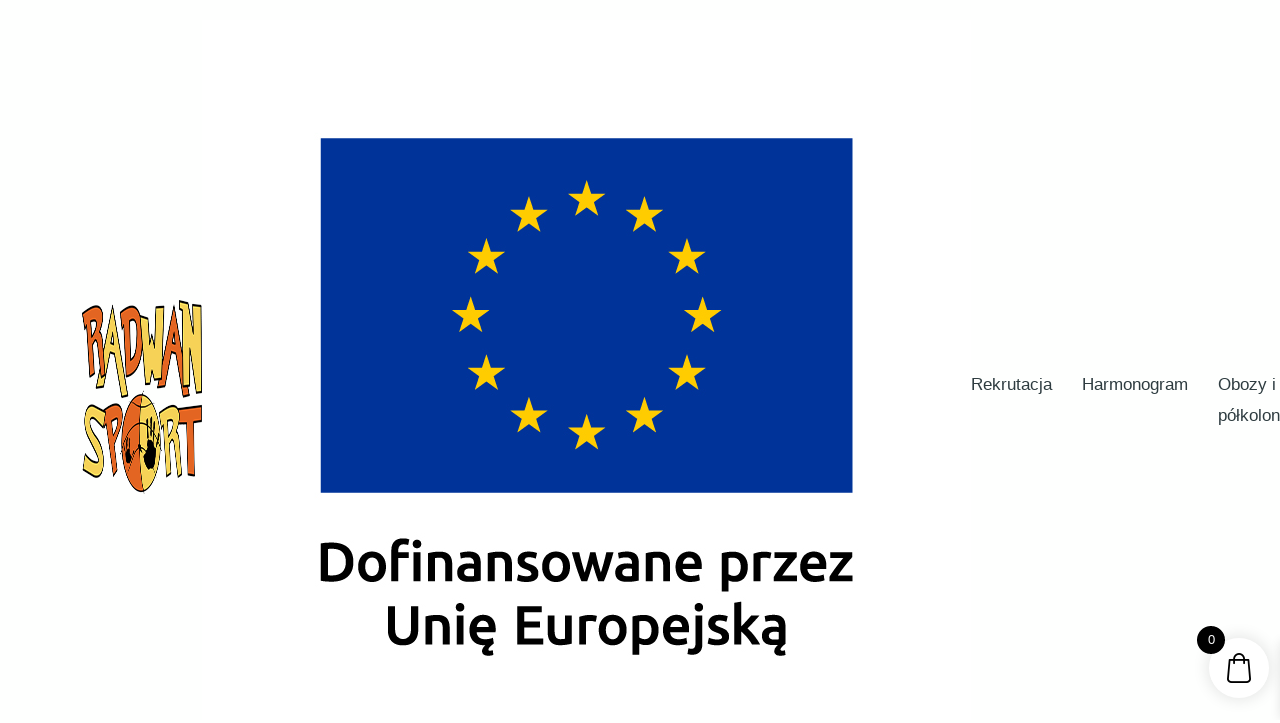

--- FILE ---
content_type: text/html; charset=UTF-8
request_url: https://radwansport.pl/zapraszamy-na-mecz/
body_size: 23826
content:
<!doctype html><html lang="pl-PL"><head><script data-no-optimize="1">var litespeed_docref=sessionStorage.getItem("litespeed_docref");litespeed_docref&&(Object.defineProperty(document,"referrer",{get:function(){return litespeed_docref}}),sessionStorage.removeItem("litespeed_docref"));</script> <meta charset="UTF-8"><style id="litespeed-ccss">ul{box-sizing:border-box}:root{--wp--preset--font-size--normal:16px;--wp--preset--font-size--huge:42px}:root{--wp--preset--aspect-ratio--square:1;--wp--preset--aspect-ratio--4-3:4/3;--wp--preset--aspect-ratio--3-4:3/4;--wp--preset--aspect-ratio--3-2:3/2;--wp--preset--aspect-ratio--2-3:2/3;--wp--preset--aspect-ratio--16-9:16/9;--wp--preset--aspect-ratio--9-16:9/16;--wp--preset--color--black:#000;--wp--preset--color--cyan-bluish-gray:#abb8c3;--wp--preset--color--white:#fff;--wp--preset--color--pale-pink:#f78da7;--wp--preset--color--vivid-red:#cf2e2e;--wp--preset--color--luminous-vivid-orange:#ff6900;--wp--preset--color--luminous-vivid-amber:#fcb900;--wp--preset--color--light-green-cyan:#7bdcb5;--wp--preset--color--vivid-green-cyan:#00d084;--wp--preset--color--pale-cyan-blue:#8ed1fc;--wp--preset--color--vivid-cyan-blue:#0693e3;--wp--preset--color--vivid-purple:#9b51e0;--wp--preset--gradient--vivid-cyan-blue-to-vivid-purple:linear-gradient(135deg,rgba(6,147,227,1) 0%,#9b51e0 100%);--wp--preset--gradient--light-green-cyan-to-vivid-green-cyan:linear-gradient(135deg,#7adcb4 0%,#00d082 100%);--wp--preset--gradient--luminous-vivid-amber-to-luminous-vivid-orange:linear-gradient(135deg,rgba(252,185,0,1) 0%,rgba(255,105,0,1) 100%);--wp--preset--gradient--luminous-vivid-orange-to-vivid-red:linear-gradient(135deg,rgba(255,105,0,1) 0%,#cf2e2e 100%);--wp--preset--gradient--very-light-gray-to-cyan-bluish-gray:linear-gradient(135deg,#eee 0%,#a9b8c3 100%);--wp--preset--gradient--cool-to-warm-spectrum:linear-gradient(135deg,#4aeadc 0%,#9778d1 20%,#cf2aba 40%,#ee2c82 60%,#fb6962 80%,#fef84c 100%);--wp--preset--gradient--blush-light-purple:linear-gradient(135deg,#ffceec 0%,#9896f0 100%);--wp--preset--gradient--blush-bordeaux:linear-gradient(135deg,#fecda5 0%,#fe2d2d 50%,#6b003e 100%);--wp--preset--gradient--luminous-dusk:linear-gradient(135deg,#ffcb70 0%,#c751c0 50%,#4158d0 100%);--wp--preset--gradient--pale-ocean:linear-gradient(135deg,#fff5cb 0%,#b6e3d4 50%,#33a7b5 100%);--wp--preset--gradient--electric-grass:linear-gradient(135deg,#caf880 0%,#71ce7e 100%);--wp--preset--gradient--midnight:linear-gradient(135deg,#020381 0%,#2874fc 100%);--wp--preset--font-size--small:13px;--wp--preset--font-size--medium:20px;--wp--preset--font-size--large:36px;--wp--preset--font-size--x-large:42px;--wp--preset--spacing--20:.44rem;--wp--preset--spacing--30:.67rem;--wp--preset--spacing--40:1rem;--wp--preset--spacing--50:1.5rem;--wp--preset--spacing--60:2.25rem;--wp--preset--spacing--70:3.38rem;--wp--preset--spacing--80:5.06rem;--wp--preset--shadow--natural:6px 6px 9px rgba(0,0,0,.2);--wp--preset--shadow--deep:12px 12px 50px rgba(0,0,0,.4);--wp--preset--shadow--sharp:6px 6px 0px rgba(0,0,0,.2);--wp--preset--shadow--outlined:6px 6px 0px -3px rgba(255,255,255,1),6px 6px rgba(0,0,0,1);--wp--preset--shadow--crisp:6px 6px 0px rgba(0,0,0,1)}:root{--woocommerce:#7f54b3;--wc-green:#7ad03a;--wc-red:#a00;--wc-orange:#ffba00;--wc-blue:#2ea2cc;--wc-primary:#7f54b3;--wc-primary-text:#fff;--wc-secondary:#e9e6ed;--wc-secondary-text:#515151;--wc-highlight:#b3af54;--wc-highligh-text:#fff;--wc-content-bg:#fff;--wc-subtext:#767676}@media only screen and (max-width:768px){:root{--woocommerce:#7f54b3;--wc-green:#7ad03a;--wc-red:#a00;--wc-orange:#ffba00;--wc-blue:#2ea2cc;--wc-primary:#7f54b3;--wc-primary-text:#fff;--wc-secondary:#e9e6ed;--wc-secondary-text:#515151;--wc-highlight:#b3af54;--wc-highligh-text:#fff;--wc-content-bg:#fff;--wc-subtext:#767676}}:root{--woocommerce:#7f54b3;--wc-green:#7ad03a;--wc-red:#a00;--wc-orange:#ffba00;--wc-blue:#2ea2cc;--wc-primary:#7f54b3;--wc-primary-text:#fff;--wc-secondary:#e9e6ed;--wc-secondary-text:#515151;--wc-highlight:#b3af54;--wc-highligh-text:#fff;--wc-content-bg:#fff;--wc-subtext:#767676}.fa-chevron-right:before{content:"\f054"}.sr-only{border:0;clip:rect(0,0,0,0);height:1px;margin:-1px;overflow:hidden;padding:0;position:absolute;width:1px}[class^=xoo-wsc-icon-],[class*=" xoo-wsc-icon-"]{font-family:'Woo-Side-Cart'!important;speak:never;font-style:normal;font-weight:400;font-variant:normal;text-transform:none;line-height:1;-webkit-font-smoothing:antialiased;-moz-osx-font-smoothing:grayscale}.xoo-wsc-icon-bag1:before{content:"\e90c"}.xoo-wsc-icon-bag2:before{content:"\e910"}.xoo-wsc-icon-cross:before{content:"\e909"}.xoo-wsc-icon-spinner8:before{content:"\e981"}.xoo-wsc-markup *::-webkit-scrollbar{width:8px}.xoo-wsc-markup *::-webkit-scrollbar-track{border-radius:10px;background:#f0f0f0}.xoo-wsc-markup *::-webkit-scrollbar-thumb{border-radius:50px;background:#d1d1d1}.xoo-wsc-container{position:fixed;background-color:#fff;z-index:999999;display:flex;flex-direction:column;width:95%}.xoo-wsc-modal *{box-sizing:border-box}.xoo-wsc-markup a{text-decoration:none}.xoo-wsc-opac{position:fixed;top:0;left:0;right:0;bottom:0;background-color:#000;z-index:999996;opacity:0;height:0}.xoo-wsc-body{flex-grow:1;overflow:auto}span.xoo-wsc-loader{display:none;position:absolute;left:0;right:0;top:0;bottom:0;opacity:.5;background-color:#eee;opacity:.7;z-index:10}.xoo-wsc-loader-icon{display:none}.xoo-wsc-basket{margin:10px;z-index:9999997;position:fixed;align-items:center;justify-content:center;width:60px;height:60px}.xoo-wsc-items-count{border-radius:50%;position:absolute;font-size:13px;width:28px;height:28px;line-height:28px;text-align:center;overflow:hidden}.xoo-wsc-notice-container{z-index:2;position:absolute;top:0;left:0;right:0;display:none}ul.xoo-wsc-notices{margin:0;list-style-type:none;padding:0}.xoo-wscb-icon{font-size:37px}.xoo-wscb-count{position:absolute;z-index:1;background-color:transparent;font-size:15px;height:45px;line-height:45px;text-align:center;left:0;right:0}.xoo-wsc-header{padding:15px;color:#000}span.xoo-wsch-close{position:absolute}span.xoo-wsch-text{margin-left:8px}.xoo-wsch-top{align-items:center}.xoo-wsch-top .xoo-wsch-basket{display:table;position:relative}.xoo-wsch-top{display:flex;margin:0 auto}.xoo-wsc-ft-buttons-cont{display:grid;text-align:center;grid-column-gap:5px;grid-row-gap:5px}a.xoo-wsc-ft-btn,.xoo-wsc-container .xoo-wsc-btn{display:flex;align-items:center;justify-content:center;flex-wrap:wrap}a.xoo-wsc-ft-btn,.xoo-wsc-container .xoo-wsc-btn{text-decoration:none}.xoo-wsc-ft-buttons-cont a.xoo-wsc-ft-btn:only-child{grid-column:1/-1}.xoo-wsc-empty-cart{padding:30px;display:flex;flex-direction:column;align-items:center}.xoo-wsc-empty-cart>*{margin-bottom:20px}.xoo-wsc-markup-notices{top:20%;right:-100%;left:auto;position:fixed;box-shadow:2px 2px 9px 3px #eee;z-index:999997;width:0;max-width:400px}.xoo-wsc-ft-buttons-cont a.xoo-wsc-ft-btn,.xoo-wsc-container .xoo-wsc-btn{background-color:#000;color:#fff;border:2px solid #fff;padding:10px 20px}.xoo-wsc-footer{background-color:#fff;color:#000;padding:10px 20px;box-shadow:0 -1px 10px #0000001a}.xoo-wsc-footer,.xoo-wsc-footer a{font-size:18px}.xoo-wsc-ft-buttons-cont{grid-template-columns:auto}.xoo-wsc-basket{bottom:12px;right:1px;background-color:#fff;color:#000;box-shadow:0px 0px 15px 2px #0000001a;border-radius:50%;display:flex;width:60px;height:60px}.xoo-wsc-bki{font-size:30px}.xoo-wsc-items-count{top:-12px;left:-12px}.xoo-wsc-items-count{background-color:#000;color:#fff}.xoo-wsc-container{max-width:365px;right:-365px;top:0;bottom:0;bottom:0;font-family:}span.xoo-wsch-close{font-size:16px;right:10px}.xoo-wsch-top{justify-content:center}.xoo-wsch-text{font-size:20px}.xoo-wsc-header{color:#000;background-color:#fff;border-bottom:2px solid #eee}.xoo-wsc-body{background-color:#f8f9fa}.xoo-wsc-body,.xoo-wsc-body a{font-size:16px;color:#000}:root{--bs-blue:#0d6efd;--bs-indigo:#6610f2;--bs-purple:#6f42c1;--bs-pink:#d63384;--bs-red:#dc3545;--bs-orange:#fd7e14;--bs-yellow:#ffc107;--bs-green:#198754;--bs-teal:#20c997;--bs-cyan:#0dcaf0;--bs-black:#000;--bs-white:#fff;--bs-gray:#6c757d;--bs-gray-dark:#343a40;--bs-gray-100:#f8f9fa;--bs-gray-200:#e9ecef;--bs-gray-300:#dee2e6;--bs-gray-400:#ced4da;--bs-gray-500:#adb5bd;--bs-gray-600:#6c757d;--bs-gray-700:#495057;--bs-gray-800:#343a40;--bs-gray-900:#212529;--bs-primary:#0d6efd;--bs-secondary:#6c757d;--bs-success:#198754;--bs-info:#0dcaf0;--bs-warning:#ffc107;--bs-danger:#dc3545;--bs-light:#f8f9fa;--bs-dark:#212529;--bs-primary-rgb:13,110,253;--bs-secondary-rgb:108,117,125;--bs-success-rgb:25,135,84;--bs-info-rgb:13,202,240;--bs-warning-rgb:255,193,7;--bs-danger-rgb:220,53,69;--bs-light-rgb:248,249,250;--bs-dark-rgb:33,37,41;--bs-primary-text-emphasis:#052c65;--bs-secondary-text-emphasis:#2b2f32;--bs-success-text-emphasis:#0a3622;--bs-info-text-emphasis:#055160;--bs-warning-text-emphasis:#664d03;--bs-danger-text-emphasis:#58151c;--bs-light-text-emphasis:#495057;--bs-dark-text-emphasis:#495057;--bs-primary-bg-subtle:#cfe2ff;--bs-secondary-bg-subtle:#e2e3e5;--bs-success-bg-subtle:#d1e7dd;--bs-info-bg-subtle:#cff4fc;--bs-warning-bg-subtle:#fff3cd;--bs-danger-bg-subtle:#f8d7da;--bs-light-bg-subtle:#fcfcfd;--bs-dark-bg-subtle:#ced4da;--bs-primary-border-subtle:#9ec5fe;--bs-secondary-border-subtle:#c4c8cb;--bs-success-border-subtle:#a3cfbb;--bs-info-border-subtle:#9eeaf9;--bs-warning-border-subtle:#ffe69c;--bs-danger-border-subtle:#f1aeb5;--bs-light-border-subtle:#e9ecef;--bs-dark-border-subtle:#adb5bd;--bs-white-rgb:255,255,255;--bs-black-rgb:0,0,0;--bs-font-sans-serif:system-ui,-apple-system,"Segoe UI",Roboto,"Helvetica Neue","Noto Sans","Liberation Sans",Arial,sans-serif,"Apple Color Emoji","Segoe UI Emoji","Segoe UI Symbol","Noto Color Emoji";--bs-font-monospace:SFMono-Regular,Menlo,Monaco,Consolas,"Liberation Mono","Courier New",monospace;--bs-gradient:linear-gradient(180deg,rgba(255,255,255,.15),rgba(255,255,255,0));--bs-body-font-family:var(--bs-font-sans-serif);--bs-body-font-size:1rem;--bs-body-font-weight:400;--bs-body-line-height:1.5;--bs-body-color:#212529;--bs-body-color-rgb:33,37,41;--bs-body-bg:#fff;--bs-body-bg-rgb:255,255,255;--bs-emphasis-color:#000;--bs-emphasis-color-rgb:0,0,0;--bs-secondary-color:rgba(33,37,41,.75);--bs-secondary-color-rgb:33,37,41;--bs-secondary-bg:#e9ecef;--bs-secondary-bg-rgb:233,236,239;--bs-tertiary-color:rgba(33,37,41,.5);--bs-tertiary-color-rgb:33,37,41;--bs-tertiary-bg:#f8f9fa;--bs-tertiary-bg-rgb:248,249,250;--bs-heading-color:inherit;--bs-link-color:#0d6efd;--bs-link-color-rgb:13,110,253;--bs-link-decoration:underline;--bs-link-hover-color:#0a58ca;--bs-link-hover-color-rgb:10,88,202;--bs-code-color:#d63384;--bs-highlight-color:#212529;--bs-highlight-bg:#fff3cd;--bs-border-width:1px;--bs-border-style:solid;--bs-border-color:#dee2e6;--bs-border-color-translucent:rgba(0,0,0,.175);--bs-border-radius:.375rem;--bs-border-radius-sm:.25rem;--bs-border-radius-lg:.5rem;--bs-border-radius-xl:1rem;--bs-border-radius-xxl:2rem;--bs-border-radius-2xl:var(--bs-border-radius-xxl);--bs-border-radius-pill:50rem;--bs-box-shadow:0 .5rem 1rem rgba(0,0,0,.15);--bs-box-shadow-sm:0 .125rem .25rem rgba(0,0,0,.075);--bs-box-shadow-lg:0 1rem 3rem rgba(0,0,0,.175);--bs-box-shadow-inset:inset 0 1px 2px rgba(0,0,0,.075);--bs-focus-ring-width:.25rem;--bs-focus-ring-opacity:.25;--bs-focus-ring-color:rgba(13,110,253,.25);--bs-form-valid-color:#198754;--bs-form-valid-border-color:#198754;--bs-form-invalid-color:#dc3545;--bs-form-invalid-border-color:#dc3545}*,*:before,*:after{box-sizing:border-box}@media (prefers-reduced-motion:no-preference){:root{scroll-behavior:smooth}}body{margin:0;font-family:var(--bs-body-font-family);font-size:var(--bs-body-font-size);font-weight:var(--bs-body-font-weight);line-height:var(--bs-body-line-height);color:var(--bs-body-color);text-align:var(--bs-body-text-align);background-color:var(--bs-body-bg);-webkit-text-size-adjust:100%}h1,.h1,h2,h4,h5{margin-top:0;margin-bottom:.5rem;font-weight:500;line-height:1.2;color:var(--bs-heading-color)}h1,.h1{font-size:calc(1.375rem + 1.5vw)}@media (min-width:1200px){h1,.h1{font-size:2.5rem}}h2{font-size:calc(1.325rem + .9vw)}@media (min-width:1200px){h2{font-size:2rem}}h4{font-size:calc(1.275rem + .3vw)}@media (min-width:1200px){h4{font-size:1.5rem}}h5{font-size:1.25rem}p{margin-top:0;margin-bottom:1rem}ul{padding-left:2rem}ul{margin-top:0;margin-bottom:1rem}a{color:rgba(var(--bs-link-color-rgb),var(--bs-link-opacity,1));text-decoration:underline}img,svg{vertical-align:middle}button{border-radius:0}input,button{margin:0;font-family:inherit;font-size:inherit;line-height:inherit}button{text-transform:none}button,[type=button],[type=submit]{-webkit-appearance:button}::-moz-focus-inner{padding:0;border-style:none}::-webkit-datetime-edit-fields-wrapper,::-webkit-datetime-edit-text,::-webkit-datetime-edit-minute,::-webkit-datetime-edit-hour-field,::-webkit-datetime-edit-day-field,::-webkit-datetime-edit-month-field,::-webkit-datetime-edit-year-field{padding:0}::-webkit-inner-spin-button{height:auto}::-webkit-search-decoration{-webkit-appearance:none}::-webkit-color-swatch-wrapper{padding:0}::file-selector-button{font:inherit;-webkit-appearance:button}.container{--bs-gutter-x:1.5rem;--bs-gutter-y:0;width:100%;padding-right:calc(var(--bs-gutter-x)*.5);padding-left:calc(var(--bs-gutter-x)*.5);margin-right:auto;margin-left:auto}@media (min-width:576px){.container{max-width:540px}}@media (min-width:768px){.container{max-width:720px}}@media (min-width:992px){.container{max-width:960px}}@media (min-width:1200px){.container{max-width:1140px}}@media (min-width:1400px){.container{max-width:1320px}}:root{--bs-breakpoint-xs:0;--bs-breakpoint-sm:576px;--bs-breakpoint-md:768px;--bs-breakpoint-lg:992px;--bs-breakpoint-xl:1200px;--bs-breakpoint-xxl:1400px}.row{--bs-gutter-x:1.5rem;--bs-gutter-y:0;display:flex;flex-wrap:wrap;margin-top:calc(-1*var(--bs-gutter-y));margin-right:calc(-.5*var(--bs-gutter-x));margin-left:calc(-.5*var(--bs-gutter-x))}.row>*{flex-shrink:0;width:100%;max-width:100%;padding-right:calc(var(--bs-gutter-x)*.5);padding-left:calc(var(--bs-gutter-x)*.5);margin-top:var(--bs-gutter-y)}@media (min-width:768px){.col-md-4{flex:0 0 auto;width:33.33333%}.col-md-8{flex:0 0 auto;width:66.66667%}}.main-header{margin-top:20px;position:relative;z-index:100}.main-header .container{display:flex;align-items:center;justify-content:space-between}.main-header .logo img{width:120px}.main-header #menuToggle ul{display:flex;margin-left:0;padding-left:0;margin-bottom:0;padding-bottom:0;list-style:none}@media (min-width:992px){.main-header #menuToggle ul li{margin-right:30px}}.main-header #menuToggle ul li a{font-weight:300;color:#2e3c40;text-decoration:none;font-size:17px}@media (min-width:1200px){.main-header #menuToggle input[type=checkbox]{display:none}}.left-header{display:flex;justify-content:flex-end;align-items:center}.left-header #menuToggle{margin-top:6px}.left-header .my-account-line{margin-left:20px}@media (min-width:992px){.left-header .my-account-line{margin-left:0}}.left-header .my-account-line svg{width:30px}.ml-form-embedSubmitLoad{display:inline-block;width:20px;height:20px}.sr-only{position:absolute;width:1px;height:1px;padding:0;margin:-1px;overflow:hidden;clip:rect(0,0,0,0);border:0}.ml-form-embedSubmitLoad:after{content:" ";display:block;width:11px;height:11px;margin:1px;border-radius:50%;border:4px solid #fff;border-color:#fff #fff #fff transparent;animation:ml-form-embedSubmitLoad 1.2s linear infinite}@keyframes ml-form-embedSubmitLoad{0%{transform:rotate(0deg)}100%{transform:rotate(360deg)}}#mlb2-10677199.ml-form-embedContainer h4,#mlb2-10677199.ml-form-embedContainer p,#mlb2-10677199.ml-form-embedContainer span,#mlb2-10677199.ml-form-embedContainer button{text-transform:none!important;letter-spacing:normal!important}#mlb2-10677199.ml-form-embedContainer .ml-form-embedWrapper .ml-form-successBody{padding:20px 20px 0}#mlb2-10677199.ml-form-embedContainer .ml-form-embedWrapper .ml-form-successBody .ml-form-successContent{text-align:left;margin:0 0 20px}#mlb2-10677199.ml-form-embedContainer .ml-form-embedWrapper .ml-form-successBody .ml-form-successContent h4{color:#000;font-family:'Open Sans',Arial,Helvetica,sans-serif;font-size:30px;font-weight:400;margin:0 0 10px;text-align:left;word-break:break-word}#mlb2-10677199.ml-form-embedContainer .ml-form-embedWrapper .ml-form-successBody .ml-form-successContent p{color:#000;font-family:'Open Sans',Arial,Helvetica,sans-serif;font-size:14px;font-weight:400;line-height:20px;margin:0 0 10px;text-align:left}#mlb2-10677199.ml-form-embedContainer .ml-form-embedWrapper .ml-form-successBody .ml-form-successContent p:last-child{margin:0}#mlb2-10677199.ml-form-embedContainer .ml-form-embedWrapper .ml-form-embedBody .ml-form-horizontalRow button{background-color:#000!important;border-color:#000;border-style:solid;border-width:1px;border-radius:4px;box-shadow:none;color:#fff!important;font-family:'Open Sans',Arial,Helvetica,sans-serif;font-size:14px!important;font-weight:700;line-height:20px;margin:0!important;padding:10px!important;width:100%;height:auto}.ml-mobileButton-horizontal{display:none}#mlb2-10677199 .ml-mobileButton-horizontal button{background-color:#000!important;border-color:#000!important;border-style:solid!important;border-width:1px!important;border-radius:4px!important;box-shadow:none!important;color:#fff!important;font-family:'Open Sans',Arial,Helvetica,sans-serif!important;font-size:14px!important;font-weight:700!important;line-height:20px!important;padding:10px!important;width:100%!important}@media only screen and (max-width:400px){.ml-mobileButton-horizontal{display:inline-block!important;margin-bottom:20px;width:100%}}html{scroll-padding-top:100px}body{font-family:'Poppins',sans-serif;font-weight:300;text-transform:none;font-size:18px;letter-spacing:0em;line-height:1.7em;background-color:#fefffe;color:#2e3c40;overflow-x:hidden}h1,.h1,.h1{font-family:'Bangers',sans-serif;font-size:51px}@media (min-width:768px){h1,.h1,.h1{font-size:71px}}h2{color:#333}#page{overflow-x:hidden}a{color:#fb8c00;font-size:14px;font-weight:400;text-decoration:none}.post-content h1,.post-content .h1{margin-bottom:10px}.post-content .badges{margin-bottom:20px}.post-content .mainimg{margin-bottom:40px;max-width:100%;height:auto}.badges{font-size:14px;margin-bottom:10px;display:block}.badges .cat{margin-right:5px;background:#fb8c00;color:#fff;border-radius:6px;padding:1px 10px;font-size:12px;text-transform:uppercase;text-wrap:nowrap}.latest-news{margin-left:0;margin-bottom:0;padding-bottom:0;padding-left:0;list-style:none}.latest-news li{display:flex;margin-bottom:30px}.latest-news li .photo{padding-right:20px}.latest-news li a h5{color:#2e3c40}.latest-news li .badges{margin-bottom:10px}.sidebar{padding-top:100px}@media (min-width:768px){.sidebar{padding-left:50px;padding-top:0}}.sidebar h2{font-size:50px}.site-main{margin-top:100px}@media (max-width:1199.98px){#menuToggle{display:block;top:0;left:0;z-index:1}#menuToggle a{text-decoration:none;color:#232323}#menuToggle input{display:block;width:40px;height:32px;position:absolute;opacity:0;z-index:2;-webkit-touch-callout:none}#menuToggle span{display:block;width:33px;height:4px;margin-bottom:5px;position:relative;background:#cdcdcd;border-radius:3px;z-index:1;transform-origin:4px 0px}#menuToggle span:nth-last-child(2){transform-origin:0% 100%}.menu-main-menu-container{position:absolute;top:-20px;left:-20px;width:calc(100% + 20px)}#menu{width:calc(100% + 50px);padding:50px;background:#ededed;list-style-type:none;-webkit-font-smoothing:antialiased;height:100vh;display:flex;flex-direction:column;justify-content:center;align-items:center;margin-left:0;padding-left:0;transform-origin:0% 0%;transform:translate(150%,0)}#menu li{padding:10px 50px;font-size:22px;text-align:center;margin-bottom:20px}#menu li a{font-size:22px}#menuToggle .menu-main-menu-container{display:none}}.xoo-wsc-ft-buttons-cont a{margin:0;border:none;overflow:visible;color:inherit;text-transform:none;-webkit-appearance:none;border-radius:0;display:inline-block;box-sizing:border-box;padding:0 30px;vertical-align:middle;font-size:16px;line-height:100%;text-align:center;text-decoration:none;text-transform:uppercase;border-radius:500px;padding:20px 40px;height:58px;background-color:#fff!important;color:#000!important;border:2px solid #000!important;padding:10px 20px}#payment ul.wc_payment_methods>li.wc_payment_method.payment_method_bluemedia>.payment_box.payment_method_bluemedia .payment_box.payment_method_bacs>.bm-payment-channels-wrapper ul.woocommerce-shipping-methods>div.bm-group-blik{grid-area:blik}#payment ul.wc_payment_methods>li.wc_payment_method.payment_method_bluemedia>.payment_box.payment_method_bluemedia .payment_box.payment_method_bacs>.bm-payment-channels-wrapper ul.woocommerce-shipping-methods>div.bm-group-karta-platnicza,#payment ul.wc_payment_methods>li.wc_payment_method.payment_method_bluemedia>.payment_box.payment_method_bluemedia .payment_box.payment_method_bacs>.bm-payment-channels-wrapper ul.woocommerce-shipping-methods>div.bm-group-platnosc-karta{grid-area:carts}#payment ul.wc_payment_methods>li.wc_payment_method.payment_method_bluemedia>.payment_box.payment_method_bluemedia .payment_box.payment_method_bacs>.bm-payment-channels-wrapper ul.woocommerce-shipping-methods>div.bm-group-portfel-elektroniczny,#payment ul.wc_payment_methods>li.wc_payment_method.payment_method_bluemedia>.payment_box.payment_method_bluemedia .payment_box.payment_method_bacs>.bm-payment-channels-wrapper ul.woocommerce-shipping-methods>div.bm-group-przelew-internetowy{grid-area:wallets}#payment ul.wc_payment_methods>li.wc_payment_method.payment_method_bluemedia>.payment_box.payment_method_bluemedia .payment_box.payment_method_bacs>.bm-payment-channels-wrapper ul.woocommerce-shipping-methods>div.bm-group-pbl{grid-area:pbl}#payment ul.wc_payment_methods>li.wc_payment_method.payment_method_bluemedia>.payment_box.payment_method_bluemedia .payment_box.payment_method_bacs>.bm-payment-channels-wrapper ul.woocommerce-shipping-methods>div.bm-group-raty-online{grid-area:installment}#payment ul.wc_payment_methods>li.wc_payment_method.payment_method_bluemedia>.payment_box.payment_method_bluemedia .payment_box.payment_method_bacs>.bm-payment-channels-wrapper ul.woocommerce-shipping-methods>div.bm-group-szybki-przelew{grid-area:fr}:root{--swiper-theme-color:#007aff}:host{position:relative;display:block;margin-left:auto;margin-right:auto;z-index:1}:root{--swiper-navigation-size:44px}</style><link rel="preload" data-asynced="1" data-optimized="2" as="style" onload="this.onload=null;this.rel='stylesheet'" href="https://radwansport.pl/wp-content/litespeed/ucss/27ee48e90e239b71a9f99c75311443b0.css?ver=76455" /><script data-optimized="1" type="litespeed/javascript" data-src="https://radwansport.pl/wp-content/plugins/litespeed-cache/assets/js/css_async.min.js"></script> <meta name="viewport" content="width=device-width, initial-scale=1"><link rel="profile" href="https://gmpg.org/xfn/11"><meta name='robots' content='index, follow, max-image-preview:large, max-snippet:-1, max-video-preview:-1' />
 <script id="google_gtagjs-js-consent-mode-data-layer" type="litespeed/javascript">window.dataLayer=window.dataLayer||[];function gtag(){dataLayer.push(arguments)}
gtag('consent','default',{"ad_personalization":"denied","ad_storage":"denied","ad_user_data":"denied","analytics_storage":"denied","functionality_storage":"denied","security_storage":"denied","personalization_storage":"denied","region":["AT","BE","BG","CH","CY","CZ","DE","DK","EE","ES","FI","FR","GB","GR","HR","HU","IE","IS","IT","LI","LT","LU","LV","MT","NL","NO","PL","PT","RO","SE","SI","SK"],"wait_for_update":500});window._googlesitekitConsentCategoryMap={"statistics":["analytics_storage"],"marketing":["ad_storage","ad_user_data","ad_personalization"],"functional":["functionality_storage","security_storage"],"preferences":["personalization_storage"]};window._googlesitekitConsents={"ad_personalization":"denied","ad_storage":"denied","ad_user_data":"denied","analytics_storage":"denied","functionality_storage":"denied","security_storage":"denied","personalization_storage":"denied","region":["AT","BE","BG","CH","CY","CZ","DE","DK","EE","ES","FI","FR","GB","GR","HR","HU","IE","IS","IT","LI","LT","LU","LV","MT","NL","NO","PL","PT","RO","SE","SI","SK"],"wait_for_update":500}</script> <title>Zapraszamy na mecz - Radwansport</title><link rel="canonical" href="https://radwansport.pl/zapraszamy-na-mecz/" /><meta property="og:locale" content="pl_PL" /><meta property="og:type" content="article" /><meta property="og:title" content="Zapraszamy na mecz - Radwansport" /><meta property="og:description" content="Zapraszamy zawodników naszej szkółki na mecz 1 ligi mężczyzn . NIEDZIELA 04.02.2024 20:00 Aby wejść na mecz należy: Wysłać na adres e-mail (tomasz.orlicki@onet.pl) imię i nazwisko dziecka oraz szkołę do której uczęszcza na nasze zajęcia . W odpowiedzi dostaną Państwo mail zwrotny z potwierdzeniem zapisu na listę biletową. Na maile czekamy do końca piątku 02.02.2023 [&hellip;]" /><meta property="og:url" content="https://radwansport.pl/zapraszamy-na-mecz/" /><meta property="og:site_name" content="Radwansport" /><meta property="article:published_time" content="2024-02-04T17:13:17+00:00" /><meta property="article:modified_time" content="2024-02-04T17:28:26+00:00" /><meta property="og:image" content="https://radwansport.pl/wp-content/uploads/2024/02/Zaproszenie-na-mecz-agh.jpeg" /><meta property="og:image:width" content="1080" /><meta property="og:image:height" content="1080" /><meta property="og:image:type" content="image/jpeg" /><meta name="author" content="Radwan Sport" /><meta name="twitter:card" content="summary_large_image" /><meta name="twitter:label1" content="Napisane przez" /><meta name="twitter:data1" content="Radwan Sport" /><meta name="twitter:label2" content="Szacowany czas czytania" /><meta name="twitter:data2" content="2 minuty" /> <script type="application/ld+json" class="yoast-schema-graph">{"@context":"https://schema.org","@graph":[{"@type":"WebPage","@id":"https://radwansport.pl/zapraszamy-na-mecz/","url":"https://radwansport.pl/zapraszamy-na-mecz/","name":"Zapraszamy na mecz - Radwansport","isPartOf":{"@id":"https://radwansport.pl/#website"},"primaryImageOfPage":{"@id":"https://radwansport.pl/zapraszamy-na-mecz/#primaryimage"},"image":{"@id":"https://radwansport.pl/zapraszamy-na-mecz/#primaryimage"},"thumbnailUrl":"https://radwansport.pl/wp-content/uploads/2024/02/Zaproszenie-na-mecz-agh.jpeg","datePublished":"2024-02-04T17:13:17+00:00","dateModified":"2024-02-04T17:28:26+00:00","author":{"@id":"https://radwansport.pl/#/schema/person/f1d7338ebc20377e6db48dac9597ac13"},"breadcrumb":{"@id":"https://radwansport.pl/zapraszamy-na-mecz/#breadcrumb"},"inLanguage":"pl-PL","potentialAction":[{"@type":"ReadAction","target":["https://radwansport.pl/zapraszamy-na-mecz/"]}]},{"@type":"ImageObject","inLanguage":"pl-PL","@id":"https://radwansport.pl/zapraszamy-na-mecz/#primaryimage","url":"https://radwansport.pl/wp-content/uploads/2024/02/Zaproszenie-na-mecz-agh.jpeg","contentUrl":"https://radwansport.pl/wp-content/uploads/2024/02/Zaproszenie-na-mecz-agh.jpeg","width":1080,"height":1080},{"@type":"BreadcrumbList","@id":"https://radwansport.pl/zapraszamy-na-mecz/#breadcrumb","itemListElement":[{"@type":"ListItem","position":1,"name":"Home","item":"https://radwansport.pl/"},{"@type":"ListItem","position":2,"name":"Co u nas słychać?","item":"https://radwansport.pl/co-u-nas-slychac/"},{"@type":"ListItem","position":3,"name":"Zapraszamy na mecz"}]},{"@type":"WebSite","@id":"https://radwansport.pl/#website","url":"https://radwansport.pl/","name":"Radwansport","description":"","potentialAction":[{"@type":"SearchAction","target":{"@type":"EntryPoint","urlTemplate":"https://radwansport.pl/?s={search_term_string}"},"query-input":"required name=search_term_string"}],"inLanguage":"pl-PL"},{"@type":"Person","@id":"https://radwansport.pl/#/schema/person/f1d7338ebc20377e6db48dac9597ac13","name":"Radwan Sport","url":"https://radwansport.pl/author/radwansport/"}]}</script> <link rel='dns-prefetch' href='//www.googletagmanager.com' /><link rel='dns-prefetch' href='//fonts.googleapis.com' /><link rel="alternate" type="application/rss+xml" title="Radwansport &raquo; Kanał z wpisami" href="https://radwansport.pl/feed/" /><link rel="alternate" title="oEmbed (JSON)" type="application/json+oembed" href="https://radwansport.pl/wp-json/oembed/1.0/embed?url=https%3A%2F%2Fradwansport.pl%2Fzapraszamy-na-mecz%2F" /><link rel="alternate" title="oEmbed (XML)" type="text/xml+oembed" href="https://radwansport.pl/wp-json/oembed/1.0/embed?url=https%3A%2F%2Fradwansport.pl%2Fzapraszamy-na-mecz%2F&#038;format=xml" /><style id='wp-img-auto-sizes-contain-inline-css'>img:is([sizes=auto i],[sizes^="auto," i]){contain-intrinsic-size:3000px 1500px}
/*# sourceURL=wp-img-auto-sizes-contain-inline-css */</style><style id='wp-block-library-inline-css'>:root{--wp-block-synced-color:#7a00df;--wp-block-synced-color--rgb:122,0,223;--wp-bound-block-color:var(--wp-block-synced-color);--wp-editor-canvas-background:#ddd;--wp-admin-theme-color:#007cba;--wp-admin-theme-color--rgb:0,124,186;--wp-admin-theme-color-darker-10:#006ba1;--wp-admin-theme-color-darker-10--rgb:0,107,160.5;--wp-admin-theme-color-darker-20:#005a87;--wp-admin-theme-color-darker-20--rgb:0,90,135;--wp-admin-border-width-focus:2px}@media (min-resolution:192dpi){:root{--wp-admin-border-width-focus:1.5px}}.wp-element-button{cursor:pointer}:root .has-very-light-gray-background-color{background-color:#eee}:root .has-very-dark-gray-background-color{background-color:#313131}:root .has-very-light-gray-color{color:#eee}:root .has-very-dark-gray-color{color:#313131}:root .has-vivid-green-cyan-to-vivid-cyan-blue-gradient-background{background:linear-gradient(135deg,#00d084,#0693e3)}:root .has-purple-crush-gradient-background{background:linear-gradient(135deg,#34e2e4,#4721fb 50%,#ab1dfe)}:root .has-hazy-dawn-gradient-background{background:linear-gradient(135deg,#faaca8,#dad0ec)}:root .has-subdued-olive-gradient-background{background:linear-gradient(135deg,#fafae1,#67a671)}:root .has-atomic-cream-gradient-background{background:linear-gradient(135deg,#fdd79a,#004a59)}:root .has-nightshade-gradient-background{background:linear-gradient(135deg,#330968,#31cdcf)}:root .has-midnight-gradient-background{background:linear-gradient(135deg,#020381,#2874fc)}:root{--wp--preset--font-size--normal:16px;--wp--preset--font-size--huge:42px}.has-regular-font-size{font-size:1em}.has-larger-font-size{font-size:2.625em}.has-normal-font-size{font-size:var(--wp--preset--font-size--normal)}.has-huge-font-size{font-size:var(--wp--preset--font-size--huge)}.has-text-align-center{text-align:center}.has-text-align-left{text-align:left}.has-text-align-right{text-align:right}.has-fit-text{white-space:nowrap!important}#end-resizable-editor-section{display:none}.aligncenter{clear:both}.items-justified-left{justify-content:flex-start}.items-justified-center{justify-content:center}.items-justified-right{justify-content:flex-end}.items-justified-space-between{justify-content:space-between}.screen-reader-text{border:0;clip-path:inset(50%);height:1px;margin:-1px;overflow:hidden;padding:0;position:absolute;width:1px;word-wrap:normal!important}.screen-reader-text:focus{background-color:#ddd;clip-path:none;color:#444;display:block;font-size:1em;height:auto;left:5px;line-height:normal;padding:15px 23px 14px;text-decoration:none;top:5px;width:auto;z-index:100000}html :where(.has-border-color){border-style:solid}html :where([style*=border-top-color]){border-top-style:solid}html :where([style*=border-right-color]){border-right-style:solid}html :where([style*=border-bottom-color]){border-bottom-style:solid}html :where([style*=border-left-color]){border-left-style:solid}html :where([style*=border-width]){border-style:solid}html :where([style*=border-top-width]){border-top-style:solid}html :where([style*=border-right-width]){border-right-style:solid}html :where([style*=border-bottom-width]){border-bottom-style:solid}html :where([style*=border-left-width]){border-left-style:solid}html :where(img[class*=wp-image-]){height:auto;max-width:100%}:where(figure){margin:0 0 1em}html :where(.is-position-sticky){--wp-admin--admin-bar--position-offset:var(--wp-admin--admin-bar--height,0px)}@media screen and (max-width:600px){html :where(.is-position-sticky){--wp-admin--admin-bar--position-offset:0px}}

/*# sourceURL=wp-block-library-inline-css */</style><style id='global-styles-inline-css'>:root{--wp--preset--aspect-ratio--square: 1;--wp--preset--aspect-ratio--4-3: 4/3;--wp--preset--aspect-ratio--3-4: 3/4;--wp--preset--aspect-ratio--3-2: 3/2;--wp--preset--aspect-ratio--2-3: 2/3;--wp--preset--aspect-ratio--16-9: 16/9;--wp--preset--aspect-ratio--9-16: 9/16;--wp--preset--color--black: #000000;--wp--preset--color--cyan-bluish-gray: #abb8c3;--wp--preset--color--white: #ffffff;--wp--preset--color--pale-pink: #f78da7;--wp--preset--color--vivid-red: #cf2e2e;--wp--preset--color--luminous-vivid-orange: #ff6900;--wp--preset--color--luminous-vivid-amber: #fcb900;--wp--preset--color--light-green-cyan: #7bdcb5;--wp--preset--color--vivid-green-cyan: #00d084;--wp--preset--color--pale-cyan-blue: #8ed1fc;--wp--preset--color--vivid-cyan-blue: #0693e3;--wp--preset--color--vivid-purple: #9b51e0;--wp--preset--gradient--vivid-cyan-blue-to-vivid-purple: linear-gradient(135deg,rgb(6,147,227) 0%,rgb(155,81,224) 100%);--wp--preset--gradient--light-green-cyan-to-vivid-green-cyan: linear-gradient(135deg,rgb(122,220,180) 0%,rgb(0,208,130) 100%);--wp--preset--gradient--luminous-vivid-amber-to-luminous-vivid-orange: linear-gradient(135deg,rgb(252,185,0) 0%,rgb(255,105,0) 100%);--wp--preset--gradient--luminous-vivid-orange-to-vivid-red: linear-gradient(135deg,rgb(255,105,0) 0%,rgb(207,46,46) 100%);--wp--preset--gradient--very-light-gray-to-cyan-bluish-gray: linear-gradient(135deg,rgb(238,238,238) 0%,rgb(169,184,195) 100%);--wp--preset--gradient--cool-to-warm-spectrum: linear-gradient(135deg,rgb(74,234,220) 0%,rgb(151,120,209) 20%,rgb(207,42,186) 40%,rgb(238,44,130) 60%,rgb(251,105,98) 80%,rgb(254,248,76) 100%);--wp--preset--gradient--blush-light-purple: linear-gradient(135deg,rgb(255,206,236) 0%,rgb(152,150,240) 100%);--wp--preset--gradient--blush-bordeaux: linear-gradient(135deg,rgb(254,205,165) 0%,rgb(254,45,45) 50%,rgb(107,0,62) 100%);--wp--preset--gradient--luminous-dusk: linear-gradient(135deg,rgb(255,203,112) 0%,rgb(199,81,192) 50%,rgb(65,88,208) 100%);--wp--preset--gradient--pale-ocean: linear-gradient(135deg,rgb(255,245,203) 0%,rgb(182,227,212) 50%,rgb(51,167,181) 100%);--wp--preset--gradient--electric-grass: linear-gradient(135deg,rgb(202,248,128) 0%,rgb(113,206,126) 100%);--wp--preset--gradient--midnight: linear-gradient(135deg,rgb(2,3,129) 0%,rgb(40,116,252) 100%);--wp--preset--font-size--small: 13px;--wp--preset--font-size--medium: 20px;--wp--preset--font-size--large: 36px;--wp--preset--font-size--x-large: 42px;--wp--preset--spacing--20: 0.44rem;--wp--preset--spacing--30: 0.67rem;--wp--preset--spacing--40: 1rem;--wp--preset--spacing--50: 1.5rem;--wp--preset--spacing--60: 2.25rem;--wp--preset--spacing--70: 3.38rem;--wp--preset--spacing--80: 5.06rem;--wp--preset--shadow--natural: 6px 6px 9px rgba(0, 0, 0, 0.2);--wp--preset--shadow--deep: 12px 12px 50px rgba(0, 0, 0, 0.4);--wp--preset--shadow--sharp: 6px 6px 0px rgba(0, 0, 0, 0.2);--wp--preset--shadow--outlined: 6px 6px 0px -3px rgb(255, 255, 255), 6px 6px rgb(0, 0, 0);--wp--preset--shadow--crisp: 6px 6px 0px rgb(0, 0, 0);}:where(.is-layout-flex){gap: 0.5em;}:where(.is-layout-grid){gap: 0.5em;}body .is-layout-flex{display: flex;}.is-layout-flex{flex-wrap: wrap;align-items: center;}.is-layout-flex > :is(*, div){margin: 0;}body .is-layout-grid{display: grid;}.is-layout-grid > :is(*, div){margin: 0;}:where(.wp-block-columns.is-layout-flex){gap: 2em;}:where(.wp-block-columns.is-layout-grid){gap: 2em;}:where(.wp-block-post-template.is-layout-flex){gap: 1.25em;}:where(.wp-block-post-template.is-layout-grid){gap: 1.25em;}.has-black-color{color: var(--wp--preset--color--black) !important;}.has-cyan-bluish-gray-color{color: var(--wp--preset--color--cyan-bluish-gray) !important;}.has-white-color{color: var(--wp--preset--color--white) !important;}.has-pale-pink-color{color: var(--wp--preset--color--pale-pink) !important;}.has-vivid-red-color{color: var(--wp--preset--color--vivid-red) !important;}.has-luminous-vivid-orange-color{color: var(--wp--preset--color--luminous-vivid-orange) !important;}.has-luminous-vivid-amber-color{color: var(--wp--preset--color--luminous-vivid-amber) !important;}.has-light-green-cyan-color{color: var(--wp--preset--color--light-green-cyan) !important;}.has-vivid-green-cyan-color{color: var(--wp--preset--color--vivid-green-cyan) !important;}.has-pale-cyan-blue-color{color: var(--wp--preset--color--pale-cyan-blue) !important;}.has-vivid-cyan-blue-color{color: var(--wp--preset--color--vivid-cyan-blue) !important;}.has-vivid-purple-color{color: var(--wp--preset--color--vivid-purple) !important;}.has-black-background-color{background-color: var(--wp--preset--color--black) !important;}.has-cyan-bluish-gray-background-color{background-color: var(--wp--preset--color--cyan-bluish-gray) !important;}.has-white-background-color{background-color: var(--wp--preset--color--white) !important;}.has-pale-pink-background-color{background-color: var(--wp--preset--color--pale-pink) !important;}.has-vivid-red-background-color{background-color: var(--wp--preset--color--vivid-red) !important;}.has-luminous-vivid-orange-background-color{background-color: var(--wp--preset--color--luminous-vivid-orange) !important;}.has-luminous-vivid-amber-background-color{background-color: var(--wp--preset--color--luminous-vivid-amber) !important;}.has-light-green-cyan-background-color{background-color: var(--wp--preset--color--light-green-cyan) !important;}.has-vivid-green-cyan-background-color{background-color: var(--wp--preset--color--vivid-green-cyan) !important;}.has-pale-cyan-blue-background-color{background-color: var(--wp--preset--color--pale-cyan-blue) !important;}.has-vivid-cyan-blue-background-color{background-color: var(--wp--preset--color--vivid-cyan-blue) !important;}.has-vivid-purple-background-color{background-color: var(--wp--preset--color--vivid-purple) !important;}.has-black-border-color{border-color: var(--wp--preset--color--black) !important;}.has-cyan-bluish-gray-border-color{border-color: var(--wp--preset--color--cyan-bluish-gray) !important;}.has-white-border-color{border-color: var(--wp--preset--color--white) !important;}.has-pale-pink-border-color{border-color: var(--wp--preset--color--pale-pink) !important;}.has-vivid-red-border-color{border-color: var(--wp--preset--color--vivid-red) !important;}.has-luminous-vivid-orange-border-color{border-color: var(--wp--preset--color--luminous-vivid-orange) !important;}.has-luminous-vivid-amber-border-color{border-color: var(--wp--preset--color--luminous-vivid-amber) !important;}.has-light-green-cyan-border-color{border-color: var(--wp--preset--color--light-green-cyan) !important;}.has-vivid-green-cyan-border-color{border-color: var(--wp--preset--color--vivid-green-cyan) !important;}.has-pale-cyan-blue-border-color{border-color: var(--wp--preset--color--pale-cyan-blue) !important;}.has-vivid-cyan-blue-border-color{border-color: var(--wp--preset--color--vivid-cyan-blue) !important;}.has-vivid-purple-border-color{border-color: var(--wp--preset--color--vivid-purple) !important;}.has-vivid-cyan-blue-to-vivid-purple-gradient-background{background: var(--wp--preset--gradient--vivid-cyan-blue-to-vivid-purple) !important;}.has-light-green-cyan-to-vivid-green-cyan-gradient-background{background: var(--wp--preset--gradient--light-green-cyan-to-vivid-green-cyan) !important;}.has-luminous-vivid-amber-to-luminous-vivid-orange-gradient-background{background: var(--wp--preset--gradient--luminous-vivid-amber-to-luminous-vivid-orange) !important;}.has-luminous-vivid-orange-to-vivid-red-gradient-background{background: var(--wp--preset--gradient--luminous-vivid-orange-to-vivid-red) !important;}.has-very-light-gray-to-cyan-bluish-gray-gradient-background{background: var(--wp--preset--gradient--very-light-gray-to-cyan-bluish-gray) !important;}.has-cool-to-warm-spectrum-gradient-background{background: var(--wp--preset--gradient--cool-to-warm-spectrum) !important;}.has-blush-light-purple-gradient-background{background: var(--wp--preset--gradient--blush-light-purple) !important;}.has-blush-bordeaux-gradient-background{background: var(--wp--preset--gradient--blush-bordeaux) !important;}.has-luminous-dusk-gradient-background{background: var(--wp--preset--gradient--luminous-dusk) !important;}.has-pale-ocean-gradient-background{background: var(--wp--preset--gradient--pale-ocean) !important;}.has-electric-grass-gradient-background{background: var(--wp--preset--gradient--electric-grass) !important;}.has-midnight-gradient-background{background: var(--wp--preset--gradient--midnight) !important;}.has-small-font-size{font-size: var(--wp--preset--font-size--small) !important;}.has-medium-font-size{font-size: var(--wp--preset--font-size--medium) !important;}.has-large-font-size{font-size: var(--wp--preset--font-size--large) !important;}.has-x-large-font-size{font-size: var(--wp--preset--font-size--x-large) !important;}
/*# sourceURL=global-styles-inline-css */</style><style id='classic-theme-styles-inline-css'>/*! This file is auto-generated */
.wp-block-button__link{color:#fff;background-color:#32373c;border-radius:9999px;box-shadow:none;text-decoration:none;padding:calc(.667em + 2px) calc(1.333em + 2px);font-size:1.125em}.wp-block-file__button{background:#32373c;color:#fff;text-decoration:none}
/*# sourceURL=/wp-includes/css/classic-themes.min.css */</style><style id='dashicons-inline-css'>[data-font="Dashicons"]:before {font-family: 'Dashicons' !important;content: attr(data-icon) !important;speak: none !important;font-weight: normal !important;font-variant: normal !important;text-transform: none !important;line-height: 1 !important;font-style: normal !important;-webkit-font-smoothing: antialiased !important;-moz-osx-font-smoothing: grayscale !important;}
/*# sourceURL=dashicons-inline-css */</style><style id='woocommerce-inline-inline-css'>.woocommerce form .form-row .required { visibility: visible; }
/*# sourceURL=woocommerce-inline-inline-css */</style><style id='yith-wcan-shortcodes-inline-css'>:root{
	--yith-wcan-filters_colors_titles: #434343;
	--yith-wcan-filters_colors_background: #FFFFFF;
	--yith-wcan-filters_colors_accent: #A7144C;
	--yith-wcan-filters_colors_accent_r: 167;
	--yith-wcan-filters_colors_accent_g: 20;
	--yith-wcan-filters_colors_accent_b: 76;
	--yith-wcan-color_swatches_border_radius: 100%;
	--yith-wcan-color_swatches_size: 30px;
	--yith-wcan-labels_style_background: #FFFFFF;
	--yith-wcan-labels_style_background_hover: #A7144C;
	--yith-wcan-labels_style_background_active: #A7144C;
	--yith-wcan-labels_style_text: #434343;
	--yith-wcan-labels_style_text_hover: #FFFFFF;
	--yith-wcan-labels_style_text_active: #FFFFFF;
	--yith-wcan-anchors_style_text: #434343;
	--yith-wcan-anchors_style_text_hover: #A7144C;
	--yith-wcan-anchors_style_text_active: #A7144C;
}
/*# sourceURL=yith-wcan-shortcodes-inline-css */</style><style id='xoo-wsc-style-inline-css'>.xoo-wsc-ft-buttons-cont a.xoo-wsc-ft-btn, .xoo-wsc-container .xoo-wsc-btn {
	background-color: #000000;
	color: #ffffff;
	border: 2px solid #ffffff;
	padding: 10px 20px;
}

.xoo-wsc-ft-buttons-cont a.xoo-wsc-ft-btn:hover, .xoo-wsc-container .xoo-wsc-btn:hover {
	background-color: #ffffff;
	color: #000000;
	border: 2px solid #000000;
}

 

.xoo-wsc-footer{
	background-color: #ffffff;
	color: #000000;
	padding: 10px 20px;
	box-shadow: 0 -1px 10px #0000001a;
}

.xoo-wsc-footer, .xoo-wsc-footer a, .xoo-wsc-footer .amount{
	font-size: 18px;
}

.xoo-wsc-btn .amount{
	color: #ffffff}

.xoo-wsc-btn:hover .amount{
	color: #000000;
}

.xoo-wsc-ft-buttons-cont{
	grid-template-columns: auto;
}

.xoo-wsc-basket{
	bottom: 12px;
	right: 1px;
	background-color: #ffffff;
	color: #000000;
	box-shadow: 0px 0px 15px 2px #0000001a;
	border-radius: 50%;
	display: flex;
	width: 60px;
	height: 60px;
}


.xoo-wsc-bki{
	font-size: 30px}

.xoo-wsc-items-count{
	top: -12px;
	left: -12px;
}

.xoo-wsc-items-count{
	background-color: #000000;
	color: #ffffff;
}

.xoo-wsc-container, .xoo-wsc-slider{
	max-width: 365px;
	right: -365px;
	top: 0;bottom: 0;
	bottom: 0;
	font-family: }


.xoo-wsc-cart-active .xoo-wsc-container, .xoo-wsc-slider-active .xoo-wsc-slider{
	right: 0;
}


.xoo-wsc-cart-active .xoo-wsc-basket{
	right: 365px;
}

.xoo-wsc-slider{
	right: -365px;
}

span.xoo-wsch-close {
    font-size: 16px;
    right: 10px;
}

.xoo-wsch-top{
	justify-content: center;
}

.xoo-wsch-text{
	font-size: 20px;
}

.xoo-wsc-header{
	color: #000000;
	background-color: #ffffff;
	border-bottom: 2px solid #eee;
}


.xoo-wsc-body{
	background-color: #f8f9fa;
}

.xoo-wsc-body, .xoo-wsc-body span.amount, .xoo-wsc-body a{
	font-size: 16px;
	color: #000000;
}

.xoo-wsc-product{
	padding: 10px 15px;
	margin: 10px 15px;
	border-radius: 5px;
	box-shadow: 0 2px 2px #00000005;
	background-color: #ffffff;
}

.xoo-wsc-img-col{
	width: 28%;
}
.xoo-wsc-sum-col{
	width: 72%;
}

.xoo-wsc-sum-col{
	justify-content: center;
}


/** Shortcode **/
.xoo-wsc-sc-count{
	background-color: #000000;
	color: #ffffff;
}

.xoo-wsc-sc-bki{
	font-size: 28px;
	color: 28;
}
.xoo-wsc-sc-cont{
	color: #000000;
}

.added_to_cart{
	display: none!important;
}

.xoo-wsc-product dl.variation {
	display: block;
}
/*# sourceURL=xoo-wsc-style-inline-css */</style><style type="text/css"></style><script type="litespeed/javascript" data-src="https://radwansport.pl/wp-includes/js/jquery/jquery.min.js" id="jquery-core-js"></script> <script id="wc-add-to-cart-js-extra" type="litespeed/javascript">var wc_add_to_cart_params={"ajax_url":"/wp-admin/admin-ajax.php","wc_ajax_url":"/?wc-ajax=%%endpoint%%","i18n_view_cart":"View cart","cart_url":"https://radwansport.pl/koszyk/","is_cart":"","cart_redirect_after_add":"no"}</script> <script id="xoo-wsc-main-js-js-extra" type="litespeed/javascript">var xoo_wsc_params={"adminurl":"https://radwansport.pl/wp-admin/admin-ajax.php","wc_ajax_url":"/?wc-ajax=%%endpoint%%","qtyUpdateDelay":"500","notificationTime":"5000","html":{"successNotice":"\u003Cul class=\"xoo-wsc-notices\"\u003E\u003Cli class=\"xoo-wsc-notice-success\"\u003E\u003Cspan class=\"xoo-wsc-icon-check_circle\"\u003E\u003C/span\u003E%s%\u003C/li\u003E\u003C/ul\u003E","errorNotice":"\u003Cul class=\"xoo-wsc-notices\"\u003E\u003Cli class=\"xoo-wsc-notice-error\"\u003E\u003Cspan class=\"xoo-wsc-icon-cross\"\u003E\u003C/span\u003E%s%\u003C/li\u003E\u003C/ul\u003E"},"strings":{"maxQtyError":"Only %s% in stock","stepQtyError":"Quantity can only be purchased in multiple of %s%","calculateCheckout":"Please use checkout form to calculate shipping","couponEmpty":"Please enter promo code"},"isCheckout":"","isCart":"","sliderAutoClose":"1","shippingEnabled":"1","couponsEnabled":"1","autoOpenCart":"yes","addedToCart":"","ajaxAddToCart":"yes","skipAjaxForData":[],"showBasket":"always_show","flyToCart":"no","productFlyClass":"","refreshCart":"no","fetchDelay":"200","triggerClass":""}</script> 
 <script type="litespeed/javascript" data-src="https://www.googletagmanager.com/gtag/js?id=GT-PJNXT9CH" id="google_gtagjs-js"></script> <script id="google_gtagjs-js-after" type="litespeed/javascript">window.dataLayer=window.dataLayer||[];function gtag(){dataLayer.push(arguments)}
gtag("set","linker",{"domains":["radwansport.pl"]});gtag("js",new Date());gtag("set","developer_id.dZTNiMT",!0);gtag("config","GT-PJNXT9CH");window._googlesitekit=window._googlesitekit||{};window._googlesitekit.throttledEvents=[];window._googlesitekit.gtagEvent=(name,data)=>{var key=JSON.stringify({name,data});if(!!window._googlesitekit.throttledEvents[key]){return}window._googlesitekit.throttledEvents[key]=!0;setTimeout(()=>{delete window._googlesitekit.throttledEvents[key]},5);gtag("event",name,{...data,event_source:"site-kit"})}</script> <link rel="https://api.w.org/" href="https://radwansport.pl/wp-json/" /><link rel="alternate" title="JSON" type="application/json" href="https://radwansport.pl/wp-json/wp/v2/posts/1066" /><link rel="EditURI" type="application/rsd+xml" title="RSD" href="https://radwansport.pl/xmlrpc.php?rsd" /><meta name="generator" content="WordPress 6.9" /><meta name="generator" content="SportsPress 2.7.22" /><meta name="generator" content="WooCommerce 9.0.3" /><link rel='shortlink' href='https://radwansport.pl/?p=1066' /><meta name="generator" content="Site Kit by Google 1.160.1" />         <script type="litespeed/javascript">(function(w,d,e,u,f,l,n){w[f]=w[f]||function(){(w[f].q=w[f].q||[]).push(arguments)},l=d.createElement(e),l.async=1,l.src=u,n=d.getElementsByTagName(e)[0],n.parentNode.insertBefore(l,n)})(window,document,'script','https://assets.mailerlite.com/js/universal.js','ml');ml('account','751249');ml('enablePopups',!1)</script> <meta name="pinterest-rich-pin" content="false" />	<noscript><style>.woocommerce-product-gallery{ opacity: 1 !important; }</style></noscript><style>.easypack_show_geowidget {
                                  background:  #FCC905 !important;
                                }</style><style>.woocommerce-button.wp-element-button.button.view {
                      margin-right: 5px;
                      margin-bottom: 5px;
                    }</style><style>.woocommerce-button.wp-element-button.button.view {
                      margin-right: 5px;
                      margin-bottom: 5px;
                    }</style><style>.woocommerce-button.wp-element-button.button.view {
                      margin-right: 5px;
                      margin-bottom: 5px;
                    }</style><style>.woocommerce-button.wp-element-button.button.view {
                      margin-right: 5px;
                      margin-bottom: 5px;
                    }</style><style>.woocommerce-button.wp-element-button.button.view {
                      margin-right: 5px;
                      margin-bottom: 5px;
                    }</style><style>.woocommerce-button.wp-element-button.button.view {
                      margin-right: 5px;
                      margin-bottom: 5px;
                    }</style><style>.woocommerce-button.wp-element-button.button.view {
                      margin-right: 5px;
                      margin-bottom: 5px;
                    }</style><style>.woocommerce-button.wp-element-button.button.view {
                      margin-right: 5px;
                      margin-bottom: 5px;
                    }</style><style>.woocommerce-button.wp-element-button.button.view {
                      margin-right: 5px;
                      margin-bottom: 5px;
                    }</style><style id="wpforms-css-vars-root">:root {
					--wpforms-field-border-radius: 3px;
--wpforms-field-border-style: solid;
--wpforms-field-border-size: 1px;
--wpforms-field-background-color: #ffffff;
--wpforms-field-border-color: rgba( 0, 0, 0, 0.25 );
--wpforms-field-border-color-spare: rgba( 0, 0, 0, 0.25 );
--wpforms-field-text-color: rgba( 0, 0, 0, 0.7 );
--wpforms-field-menu-color: #ffffff;
--wpforms-label-color: rgba( 0, 0, 0, 0.85 );
--wpforms-label-sublabel-color: rgba( 0, 0, 0, 0.55 );
--wpforms-label-error-color: #d63637;
--wpforms-button-border-radius: 3px;
--wpforms-button-border-style: none;
--wpforms-button-border-size: 1px;
--wpforms-button-background-color: #066aab;
--wpforms-button-border-color: #066aab;
--wpforms-button-text-color: #ffffff;
--wpforms-page-break-color: #066aab;
--wpforms-background-image: none;
--wpforms-background-position: center center;
--wpforms-background-repeat: no-repeat;
--wpforms-background-size: cover;
--wpforms-background-width: 100px;
--wpforms-background-height: 100px;
--wpforms-background-color: rgba( 0, 0, 0, 0 );
--wpforms-background-url: none;
--wpforms-container-padding: 0px;
--wpforms-container-border-style: none;
--wpforms-container-border-width: 1px;
--wpforms-container-border-color: #000000;
--wpforms-container-border-radius: 3px;
--wpforms-field-size-input-height: 43px;
--wpforms-field-size-input-spacing: 15px;
--wpforms-field-size-font-size: 16px;
--wpforms-field-size-line-height: 19px;
--wpforms-field-size-padding-h: 14px;
--wpforms-field-size-checkbox-size: 16px;
--wpforms-field-size-sublabel-spacing: 5px;
--wpforms-field-size-icon-size: 1;
--wpforms-label-size-font-size: 16px;
--wpforms-label-size-line-height: 19px;
--wpforms-label-size-sublabel-font-size: 14px;
--wpforms-label-size-sublabel-line-height: 17px;
--wpforms-button-size-font-size: 17px;
--wpforms-button-size-height: 41px;
--wpforms-button-size-padding-h: 15px;
--wpforms-button-size-margin-top: 10px;
--wpforms-container-shadow-size-box-shadow: none;

				}</style> <script type="litespeed/javascript" data-src="https://kit.fontawesome.com/7daaa7fc69.js" crossorigin="anonymous"></script> <script type="litespeed/javascript" data-src="https://code.jquery.com/jquery-3.7.1.min.js" integrity="sha256-/JqT3SQfawRcv/BIHPThkBvs0OEvtFFmqPF/lYI/Cxo=" crossorigin="anonymous"></script> <script type="module" src="https://app.sportbm.com/webcomponents/sportbm/sportbm.esm.js"></script>  <script type="litespeed/javascript">(function(w,d,s,l,i){w[l]=w[l]||[];w[l].push({'gtm.start':new Date().getTime(),event:'gtm.js'});var f=d.getElementsByTagName(s)[0],j=d.createElement(s),dl=l!='dataLayer'?'&l='+l:'';j.async=!0;j.src='https://www.googletagmanager.com/gtm.js?id='+i+dl;f.parentNode.insertBefore(j,f)})(window,document,'script','dataLayer','GTM-WNZC9RX4')</script> </script></head><body class="wp-singular post-template-default single single-post postid-1066 single-format-standard wp-theme-radwansport theme-radwansport woocommerce-no-js yith-wcan-free no-sidebar">
<noscript><iframe data-lazyloaded="1" src="about:blank" data-litespeed-src="https://www.googletagmanager.com/ns.html?id=GTM-WNZC9RX4"
height="0" width="0" style="display:none;visibility:hidden"></iframe></noscript><div id="page" class="site"><header class="main-header "><div class="container">
<a href="/" class="logo">
<img data-lazyloaded="1" src="[data-uri]" width="300" height="194" data-src="https://radwansport.pl/wp-content/themes/radwansport/img/logo.png" />
</a>
<a class="eu-logo" href="https://radwansport.pl/akademia-radwansport-wszechstronny-rozwoj-i-zwiekszenie-szans-na-rynku-pracy-25-mlodych-osob-z-gdowa-i-okolic/">
<img data-lazyloaded="1" src="[data-uri]" width="769" height="754" data-src="https://radwansport.pl/wp-content/themes/radwansport/img/unia2.jpg" />
</a><div class="left-header"><div id="menuToggle">
<input type="checkbox" />
<span></span>
<span></span>
<span></span><div class="menu-main-menu-container"><ul id="menu" class="menu"><li id="menu-item-6728" class="menu-item menu-item-type-post_type menu-item-object-page menu-item-6728"><a href="https://radwansport.pl/rekrutacja/">Rekrutacja</a></li><li id="menu-item-2311" class="menu-item menu-item-type-custom menu-item-object-custom menu-item-2311"><a href="/#naszesekcje">Harmonogram</a></li><li id="menu-item-7937" class="menu-item menu-item-type-post_type menu-item-object-page menu-item-7937"><a href="https://radwansport.pl/obozy-i-polkolonie/">Obozy i półkolonie</a></li><li id="menu-item-3264" class="menu-item menu-item-type-post_type menu-item-object-page menu-item-3264"><a href="https://radwansport.pl/gomar-koszykarska-liga-szkolna/">Gomar KLS</a></li><li id="menu-item-740" class="menu-item menu-item-type-post_type menu-item-object-page menu-item-740"><a href="https://radwansport.pl/kadra-radwansport/">Kadra</a></li><li id="menu-item-384" class="menu-item menu-item-type-post_type menu-item-object-page menu-item-384"><a href="https://radwansport.pl/trenerzy/">Trenerzy</a></li><li id="menu-item-2897" class="menu-item menu-item-type-post_type menu-item-object-page menu-item-2897"><a href="https://radwansport.pl/sklep/">Sklep</a></li></ul></div></div>
<a class="my-account-line" href="https://radwansport.pl/moje-konto/">
<svg viewBox="0 0 24 24" fill="none" xmlns="http://www.w3.org/2000/svg">
<path opacity="0.1" d="M17 8C17 10.7614 14.7614 13 12 13C9.23858 13 7 10.7614 7 8C7 5.23858 9.23858 3 12 3C14.7614 3 17 5.23858 17 8Z" fill="#323232"/>
<path d="M17 8C17 10.7614 14.7614 13 12 13C9.23858 13 7 10.7614 7 8C7 5.23858 9.23858 3 12 3C14.7614 3 17 5.23858 17 8Z" stroke="#323232" stroke-width="2"/>
<path d="M3 21C3.95728 17.9237 6.41998 17 12 17C17.58 17 20.0427 17.9237 21 21" stroke="#323232" stroke-width="2" stroke-linecap="round"/>
</svg>
</a></div></div></header><main id="primary" class="site-main"><div class="container post-content"><div class="row"><div class="col-xs-12 col-md-8"><h1>Zapraszamy na mecz</h1><div class="badges">
<a href="https://radwansport.pl/category/koszykowka/" class="cat">Koszykówka</a>
<a href="https://radwansport.pl/tag/kadra-rs/" class="cat">Kadra RS</a>
<a href="https://radwansport.pl/tag/koszykarskie_przedszkole/" class="cat">koszykarskie przedszkole</a></div>
<img data-lazyloaded="1" src="[data-uri]" width="855" height="550" data-src="https://radwansport.pl/wp-content/uploads/2024/02/Zaproszenie-na-mecz-agh-855x550.jpeg.webp" class="mainimg wp-post-image" alt="" decoding="async" fetchpriority="high" /><div class="xdj266r x11i5rnm xat24cr x1mh8g0r x1vvkbs x126k92a"><div dir="auto">Zapraszamy zawodników naszej szkółki na mecz 1 ligi mężczyzn <span class="x3nfvp2 x1j61x8r x1fcty0u xdj266r xhhsvwb xat24cr xgzva0m xxymvpz xlup9mm x1kky2od"><img data-lazyloaded="1" src="[data-uri]" decoding="async" class="xz74otr" data-src="https://static.xx.fbcdn.net/images/emoji.php/v9/t22/2/16/1f60e.png" alt="?" width="16" height="16" /></span>.</div></div><div class="x11i5rnm xat24cr x1mh8g0r x1vvkbs xtlvy1s x126k92a"><div dir="auto"><span class="x3nfvp2 x1j61x8r x1fcty0u xdj266r xhhsvwb xat24cr xgzva0m xxymvpz xlup9mm x1kky2od"><img data-lazyloaded="1" src="[data-uri]" decoding="async" class="xz74otr" data-src="https://static.xx.fbcdn.net/images/emoji.php/v9/t1d/2/16/1f4c5.png" alt="?" width="16" height="16" /></span> NIEDZIELA 04.02.2024</div><div dir="auto"><span class="x3nfvp2 x1j61x8r x1fcty0u xdj266r xhhsvwb xat24cr xgzva0m xxymvpz xlup9mm x1kky2od"><img data-lazyloaded="1" src="[data-uri]" loading="lazy" decoding="async" class="xz74otr" data-src="https://static.xx.fbcdn.net/images/emoji.php/v9/tb5/2/16/23f0.png" alt="⏰" width="16" height="16" /></span> 20:00</div></div><div class="x11i5rnm xat24cr x1mh8g0r x1vvkbs xtlvy1s x126k92a"><div dir="auto">Aby wejść na mecz należy:</div></div><div class="x11i5rnm xat24cr x1mh8g0r x1vvkbs xtlvy1s x126k92a"><div dir="auto">Wysłać na adres e-mail (tomasz.orlicki@onet.pl) imię i nazwisko dziecka oraz szkołę do której uczęszcza na nasze zajęcia <span class="x3nfvp2 x1j61x8r x1fcty0u xdj266r xhhsvwb xat24cr xgzva0m xxymvpz xlup9mm x1kky2od"><img data-lazyloaded="1" src="[data-uri]" loading="lazy" decoding="async" class="xz74otr" data-src="https://static.xx.fbcdn.net/images/emoji.php/v9/te/2/16/2611.png" alt="☑" width="16" height="16" /></span> . W odpowiedzi dostaną Państwo mail zwrotny z potwierdzeniem zapisu na listę biletową.</div></div><div class="x11i5rnm xat24cr x1mh8g0r x1vvkbs xtlvy1s x126k92a"><div dir="auto">Na maile czekamy do końca piątku 02.02.2023 <span class="x3nfvp2 x1j61x8r x1fcty0u xdj266r xhhsvwb xat24cr xgzva0m xxymvpz xlup9mm x1kky2od"><img data-lazyloaded="1" src="[data-uri]" loading="lazy" decoding="async" class="xz74otr" data-src="https://static.xx.fbcdn.net/images/emoji.php/v9/tfb/2/16/1f5d3.png" alt="?" width="16" height="16" /></span>.</div></div><div class="x11i5rnm xat24cr x1mh8g0r x1vvkbs xtlvy1s x126k92a"><div dir="auto">Wejście na mecz będzie możliwe dla dziecka wraz z jednym opiekunem <span class="x3nfvp2 x1j61x8r x1fcty0u xdj266r xhhsvwb xat24cr xgzva0m xxymvpz xlup9mm x1kky2od"><img data-lazyloaded="1" src="[data-uri]" loading="lazy" decoding="async" class="xz74otr" data-src="https://static.xx.fbcdn.net/images/emoji.php/v9/tf7/2/16/1f929.png" alt="?" width="16" height="16" /></span>.</div></div><div class="x11i5rnm xat24cr x1mh8g0r x1vvkbs xtlvy1s x126k92a"><div dir="auto">Serdecznie zapraszamy!</div></div></div><div class="col-xs-12 col-md-4 sidebar"><h2 class="h1">Co u nas słychać?</h2><ul class="latest-news"><li class="">
<a href="https://radwansport.pl/koszykarska-liga-szkolna-w-akcji/" class="photo"><img data-lazyloaded="1" src="[data-uri]" width="100" height="100" data-src="https://radwansport.pl/wp-content/uploads/2026/01/IMG_0624-100x100.jpg.webp" class="attachment-news-thumb size-news-thumb wp-post-image" alt="" decoding="async" loading="lazy" data-srcset="https://radwansport.pl/wp-content/uploads/2026/01/IMG_0624-100x100.jpg.webp 100w, https://radwansport.pl/wp-content/uploads/2026/01/IMG_0624-150x150.jpg.webp 150w, https://radwansport.pl/wp-content/uploads/2026/01/IMG_0624-300x300.jpg.webp 300w" data-sizes="auto, (max-width: 100px) 100vw, 100px" /></a><div class="desc">
<a href="https://radwansport.pl/koszykarska-liga-szkolna-w-akcji/"><h5> Koszykarska Liga Szkolna w akcji</h5></a>
<span class="badges">
<a href="https://radwansport.pl/category/kls/" class="cat">KLS</a>
</span>
<a href="https://radwansport.pl/koszykarska-liga-szkolna-w-akcji/">Zobacz więcej <i class="fa-solid fa-chevron-right"></i></a></div></li><li class="">
<a href="https://radwansport.pl/%f0%9f%8e%a5-akademia-supermocy-co-to-jest-i-dlaczego-w-ogole-ja-stworzylismy/" class="photo"><img data-lazyloaded="1" src="[data-uri]" width="100" height="100" data-src="https://radwansport.pl/wp-content/uploads/2026/01/radwanup-100x100.png.webp" class="attachment-news-thumb size-news-thumb wp-post-image" alt="" decoding="async" loading="lazy" data-srcset="https://radwansport.pl/wp-content/uploads/2026/01/radwanup-100x100.png.webp 100w, https://radwansport.pl/wp-content/uploads/2026/01/radwanup-150x150.png.webp 150w" data-sizes="auto, (max-width: 100px) 100vw, 100px" /></a><div class="desc">
<a href="https://radwansport.pl/%f0%9f%8e%a5-akademia-supermocy-co-to-jest-i-dlaczego-w-ogole-ja-stworzylismy/"><h5> Akademia SuperMocy – co to jest i dlaczego w ogóle ją stworzyliśmy?</h5></a>
<span class="badges">
<a href="https://radwansport.pl/tag/sp-111/" class="cat">sp 111</a>
<a href="https://radwansport.pl/tag/sp-113/" class="cat">sp 113</a>
<a href="https://radwansport.pl/tag/sp-134/" class="cat">SP 134</a>
<a href="https://radwansport.pl/tag/sp-149/" class="cat">sp 149</a>
<a href="https://radwansport.pl/tag/sp-156/" class="cat">sp 156</a>
<a href="https://radwansport.pl/tag/sp-18/" class="cat">sp 18</a>
<a href="https://radwansport.pl/tag/sp-20/" class="cat">sp 20</a>
<a href="https://radwansport.pl/tag/sp-26/" class="cat">sp 26</a>
<a href="https://radwansport.pl/tag/sp-29/" class="cat">sp 29</a>
<a href="https://radwansport.pl/tag/sp-30/" class="cat">sp 30</a>
<a href="https://radwansport.pl/tag/sp-41/" class="cat">sp 41</a>
<a href="https://radwansport.pl/tag/sp-47/" class="cat">sp 47</a>
<a href="https://radwansport.pl/tag/sp-66/" class="cat">sp 66</a>
<a href="https://radwansport.pl/tag/sp-72/" class="cat">sp 72</a>
<a href="https://radwansport.pl/tag/sp-77/" class="cat">sp 77</a>
<a href="https://radwansport.pl/tag/sp-8/" class="cat">sp 8</a>
<a href="https://radwansport.pl/tag/sp-86/" class="cat">sp 86</a>
<a href="https://radwansport.pl/tag/sp-97/" class="cat">sp 97</a>
<a href="https://radwansport.pl/tag/sp-98/" class="cat">sp 98</a>
</span>
<a href="https://radwansport.pl/%f0%9f%8e%a5-akademia-supermocy-co-to-jest-i-dlaczego-w-ogole-ja-stworzylismy/">Zobacz więcej <i class="fa-solid fa-chevron-right"></i></a></div></li><li class="">
<a href="https://radwansport.pl/%f0%9f%8f%90-podsumowanie-siatkarskiego-weekendu-%f0%9f%8f%90/" class="photo"><img data-lazyloaded="1" src="[data-uri]" width="100" height="100" data-src="https://radwansport.pl/wp-content/uploads/2026/01/614635274_1373108891492943_2502616077668624983_n-100x100.jpg.webp" class="attachment-news-thumb size-news-thumb wp-post-image" alt="" decoding="async" loading="lazy" data-srcset="https://radwansport.pl/wp-content/uploads/2026/01/614635274_1373108891492943_2502616077668624983_n-100x100.jpg.webp 100w, https://radwansport.pl/wp-content/uploads/2026/01/614635274_1373108891492943_2502616077668624983_n-150x150.jpg.webp 150w, https://radwansport.pl/wp-content/uploads/2026/01/614635274_1373108891492943_2502616077668624983_n-300x300.jpg.webp 300w" data-sizes="auto, (max-width: 100px) 100vw, 100px" /></a><div class="desc">
<a href="https://radwansport.pl/%f0%9f%8f%90-podsumowanie-siatkarskiego-weekendu-%f0%9f%8f%90/"><h5> 🏐 Podsumowanie siatkarskiego weekendu 🏐</h5></a>
<span class="badges">
<a href="https://radwansport.pl/category/siatkowka/" class="cat">Siatkówka</a>
</span>
<a href="https://radwansport.pl/%f0%9f%8f%90-podsumowanie-siatkarskiego-weekendu-%f0%9f%8f%90/">Zobacz więcej <i class="fa-solid fa-chevron-right"></i></a></div></li><li class="">
<a href="https://radwansport.pl/%f0%9f%8f%80-nowy-trener-w-naszej-druzynie-%f0%9f%8f%80/" class="photo"><img data-lazyloaded="1" src="[data-uri]" width="100" height="100" data-src="https://radwansport.pl/wp-content/uploads/2026/01/610925672_1367553858715113_4081262615027668334_n-1-100x100.jpg.webp" class="attachment-news-thumb size-news-thumb wp-post-image" alt="" decoding="async" loading="lazy" data-srcset="https://radwansport.pl/wp-content/uploads/2026/01/610925672_1367553858715113_4081262615027668334_n-1-100x100.jpg.webp 100w, https://radwansport.pl/wp-content/uploads/2026/01/610925672_1367553858715113_4081262615027668334_n-1-150x150.jpg.webp 150w, https://radwansport.pl/wp-content/uploads/2026/01/610925672_1367553858715113_4081262615027668334_n-1-300x300.jpg.webp 300w" data-sizes="auto, (max-width: 100px) 100vw, 100px" /></a><div class="desc">
<a href="https://radwansport.pl/%f0%9f%8f%80-nowy-trener-w-naszej-druzynie-%f0%9f%8f%80/"><h5> 🏀 NOWY TRENER W NASZEJ DRUŻYNIE 🏀</h5></a>
<span class="badges">
<a href="https://radwansport.pl/category/koszykowka/" class="cat">Koszykówka</a>
<a href="https://radwansport.pl/tag/sp-134/" class="cat">SP 134</a>
</span>
<a href="https://radwansport.pl/%f0%9f%8f%80-nowy-trener-w-naszej-druzynie-%f0%9f%8f%80/">Zobacz więcej <i class="fa-solid fa-chevron-right"></i></a></div></li><li class="">
<a href="https://radwansport.pl/%f0%9f%8f%80wkk-krasnal-cup%f0%9f%8f%80/" class="photo"><img data-lazyloaded="1" src="[data-uri]" width="100" height="100" data-src="https://radwansport.pl/wp-content/uploads/2025/11/4bbd0243-fb05-4407-970a-290074cd044a-100x100.jpg.webp" class="attachment-news-thumb size-news-thumb wp-post-image" alt="" decoding="async" loading="lazy" data-srcset="https://radwansport.pl/wp-content/uploads/2025/11/4bbd0243-fb05-4407-970a-290074cd044a-100x100.jpg.webp 100w, https://radwansport.pl/wp-content/uploads/2025/11/4bbd0243-fb05-4407-970a-290074cd044a-150x150.jpg.webp 150w, https://radwansport.pl/wp-content/uploads/2025/11/4bbd0243-fb05-4407-970a-290074cd044a-300x300.jpg.webp 300w" data-sizes="auto, (max-width: 100px) 100vw, 100px" /></a><div class="desc">
<a href="https://radwansport.pl/%f0%9f%8f%80wkk-krasnal-cup%f0%9f%8f%80/"><h5> 🏀Wkk Krasnal Cup🏀</h5></a>
<span class="badges">
<a href="https://radwansport.pl/category/koszykowka/" class="cat">Koszykówka</a>
<a href="https://radwansport.pl/tag/kadra-rs/" class="cat">Kadra RS</a>
</span>
<a href="https://radwansport.pl/%f0%9f%8f%80wkk-krasnal-cup%f0%9f%8f%80/">Zobacz więcej <i class="fa-solid fa-chevron-right"></i></a></div></li></ul><div class="btn-more">
<a class="btn main" href="https://radwansport.pl/co-u-nas-slychac/">Zobacz wszystkie</a></div></div></div></div></main></div><section class="partners"><div class="container"><div class="swiper partnersCarousel"><div class="swiper-wrapper">
<a href="https://witwicka.pl" class="swiper-slide" target="_blank">
<img data-lazyloaded="1" src="[data-uri]" width="1181" height="590" data-src="https://radwansport.pl/wp-content/uploads/2024/05/1.png.webp" class="attachment-post-thumbnail size-post-thumbnail wp-post-image" alt="" decoding="async" loading="lazy" data-srcset="https://radwansport.pl/wp-content/uploads/2024/05/1.png.webp 1181w, https://radwansport.pl/wp-content/uploads/2024/05/1-600x300.png.webp 600w, https://radwansport.pl/wp-content/uploads/2024/05/1-300x150.png.webp 300w, https://radwansport.pl/wp-content/uploads/2024/05/1-1024x512.png.webp 1024w, https://radwansport.pl/wp-content/uploads/2024/05/1-768x384.png.webp 768w" data-sizes="auto, (max-width: 1181px) 100vw, 1181px" />
</a>
<span class="swiper-slide">
<img data-lazyloaded="1" src="[data-uri]" width="540" height="540" data-src="https://radwansport.pl/wp-content/uploads/2025/05/krakow.png.webp" class="attachment-post-thumbnail size-post-thumbnail wp-post-image" alt="" decoding="async" loading="lazy" data-srcset="https://radwansport.pl/wp-content/uploads/2025/05/krakow.png.webp 540w, https://radwansport.pl/wp-content/uploads/2025/05/krakow-300x300.png.webp 300w, https://radwansport.pl/wp-content/uploads/2025/05/krakow-150x150.png.webp 150w, https://radwansport.pl/wp-content/uploads/2025/05/krakow-100x100.png.webp 100w, https://radwansport.pl/wp-content/uploads/2025/05/krakow-128x128.png.webp 128w, https://radwansport.pl/wp-content/uploads/2025/05/krakow-32x32.png.webp 32w" data-sizes="auto, (max-width: 540px) 100vw, 540px" />
</span>
<span class="swiper-slide">
<img data-lazyloaded="1" src="[data-uri]" width="540" height="540" data-src="https://radwansport.pl/wp-content/uploads/2025/05/tauron-arena.png.webp" class="attachment-post-thumbnail size-post-thumbnail wp-post-image" alt="" decoding="async" loading="lazy" data-srcset="https://radwansport.pl/wp-content/uploads/2025/05/tauron-arena.png.webp 540w, https://radwansport.pl/wp-content/uploads/2025/05/tauron-arena-300x300.png.webp 300w, https://radwansport.pl/wp-content/uploads/2025/05/tauron-arena-150x150.png.webp 150w, https://radwansport.pl/wp-content/uploads/2025/05/tauron-arena-100x100.png.webp 100w, https://radwansport.pl/wp-content/uploads/2025/05/tauron-arena-128x128.png.webp 128w, https://radwansport.pl/wp-content/uploads/2025/05/tauron-arena-32x32.png.webp 32w" data-sizes="auto, (max-width: 540px) 100vw, 540px" />
</span>
<span class="swiper-slide">
<img data-lazyloaded="1" src="[data-uri]" width="1740" height="710" data-src="https://radwansport.pl/wp-content/uploads/2025/03/FE_dla_Rozwoju_Spolecznego_RGB-1.jpg.webp" class="attachment-post-thumbnail size-post-thumbnail wp-post-image" alt="" decoding="async" loading="lazy" data-srcset="https://radwansport.pl/wp-content/uploads/2025/03/FE_dla_Rozwoju_Spolecznego_RGB-1.jpg.webp 1740w, https://radwansport.pl/wp-content/uploads/2025/03/FE_dla_Rozwoju_Spolecznego_RGB-1-300x122.jpg.webp 300w, https://radwansport.pl/wp-content/uploads/2025/03/FE_dla_Rozwoju_Spolecznego_RGB-1-1024x418.jpg 1024w, https://radwansport.pl/wp-content/uploads/2025/03/FE_dla_Rozwoju_Spolecznego_RGB-1-768x313.jpg 768w, https://radwansport.pl/wp-content/uploads/2025/03/FE_dla_Rozwoju_Spolecznego_RGB-1-1536x627.jpg 1536w, https://radwansport.pl/wp-content/uploads/2025/03/FE_dla_Rozwoju_Spolecznego_RGB-1-128x52.jpg 128w, https://radwansport.pl/wp-content/uploads/2025/03/FE_dla_Rozwoju_Spolecznego_RGB-1-32x13.jpg 32w, https://radwansport.pl/wp-content/uploads/2025/03/FE_dla_Rozwoju_Spolecznego_RGB-1-600x245.jpg 600w" data-sizes="auto, (max-width: 1740px) 100vw, 1740px" />
</span>
<a href="https://wadowice.pl" class="swiper-slide" target="_blank">
<img data-lazyloaded="1" src="[data-uri]" width="401" height="75" data-src="https://radwansport.pl/wp-content/uploads/2025/02/logo-wadowice.png.webp" class="attachment-post-thumbnail size-post-thumbnail wp-post-image" alt="" decoding="async" loading="lazy" data-srcset="https://radwansport.pl/wp-content/uploads/2025/02/logo-wadowice.png.webp 401w, https://radwansport.pl/wp-content/uploads/2025/02/logo-wadowice-300x56.png.webp 300w, https://radwansport.pl/wp-content/uploads/2025/02/logo-wadowice-128x24.png.webp 128w, https://radwansport.pl/wp-content/uploads/2025/02/logo-wadowice-32x6.png.webp 32w" data-sizes="auto, (max-width: 401px) 100vw, 401px" />
</a>
<a href="https://www.gov.pl/web/sport" class="swiper-slide" target="_blank">
<img data-lazyloaded="1" src="[data-uri]" width="800" height="304" data-src="https://radwansport.pl/wp-content/uploads/2024/10/01_znak_podstawowy_kolor_biale_tlo-e1728419478175.png" class="attachment-post-thumbnail size-post-thumbnail wp-post-image" alt="" decoding="async" loading="lazy" />
</a>
<span class="swiper-slide">
<img data-lazyloaded="1" src="[data-uri]" width="297" height="268" data-src="https://radwansport.pl/wp-content/uploads/2024/05/Logo_DYMEK-Budzet_OB-K-JPG-e1715932077411.jpg.webp" class="attachment-post-thumbnail size-post-thumbnail wp-post-image" alt="" decoding="async" loading="lazy" />
</span>
<a href="https://bbzpolska.pl/" class="swiper-slide" target="_blank">
<img data-lazyloaded="1" src="[data-uri]" width="1181" height="590" data-src="https://radwansport.pl/wp-content/uploads/2024/05/3.png.webp" class="attachment-post-thumbnail size-post-thumbnail wp-post-image" alt="" decoding="async" loading="lazy" data-srcset="https://radwansport.pl/wp-content/uploads/2024/05/3.png.webp 1181w, https://radwansport.pl/wp-content/uploads/2024/05/3-600x300.png.webp 600w, https://radwansport.pl/wp-content/uploads/2024/05/3-300x150.png.webp 300w, https://radwansport.pl/wp-content/uploads/2024/05/3-1024x512.png.webp 1024w, https://radwansport.pl/wp-content/uploads/2024/05/3-768x384.png.webp 768w" data-sizes="auto, (max-width: 1181px) 100vw, 1181px" />
</a>
<span class="swiper-slide">
<img data-lazyloaded="1" src="[data-uri]" width="280" height="200" data-src="https://radwansport.pl/wp-content/uploads/2024/05/Logo-Malopolska-V-cmyk-e1715931897502.jpg.webp" class="attachment-post-thumbnail size-post-thumbnail wp-post-image" alt="" decoding="async" loading="lazy" />
</span>
<a href="https://wernerkenkel.com.pl" class="swiper-slide" target="_blank">
<img data-lazyloaded="1" src="[data-uri]" width="1181" height="590" data-src="https://radwansport.pl/wp-content/uploads/2024/05/2.png.webp" class="attachment-post-thumbnail size-post-thumbnail wp-post-image" alt="" decoding="async" loading="lazy" data-srcset="https://radwansport.pl/wp-content/uploads/2024/05/2.png.webp 1181w, https://radwansport.pl/wp-content/uploads/2024/05/2-600x300.png.webp 600w, https://radwansport.pl/wp-content/uploads/2024/05/2-300x150.png.webp 300w, https://radwansport.pl/wp-content/uploads/2024/05/2-1024x512.png.webp 1024w, https://radwansport.pl/wp-content/uploads/2024/05/2-768x384.png.webp 768w" data-sizes="auto, (max-width: 1181px) 100vw, 1181px" />
</a>
<span class="swiper-slide">
<img data-lazyloaded="1" src="[data-uri]" width="1181" height="590" data-src="https://radwansport.pl/wp-content/uploads/2024/05/5.png.webp" class="attachment-post-thumbnail size-post-thumbnail wp-post-image" alt="" decoding="async" loading="lazy" data-srcset="https://radwansport.pl/wp-content/uploads/2024/05/5.png.webp 1181w, https://radwansport.pl/wp-content/uploads/2024/05/5-600x300.png.webp 600w, https://radwansport.pl/wp-content/uploads/2024/05/5-300x150.png.webp 300w, https://radwansport.pl/wp-content/uploads/2024/05/5-1024x512.png.webp 1024w, https://radwansport.pl/wp-content/uploads/2024/05/5-768x384.png.webp 768w" data-sizes="auto, (max-width: 1181px) 100vw, 1181px" />
</span>
<span class="swiper-slide">
<img data-lazyloaded="1" src="[data-uri]" width="540" height="540" data-src="https://radwansport.pl/wp-content/uploads/2025/05/stantrans.png.webp" class="attachment-post-thumbnail size-post-thumbnail wp-post-image" alt="" decoding="async" loading="lazy" data-srcset="https://radwansport.pl/wp-content/uploads/2025/05/stantrans.png.webp 540w, https://radwansport.pl/wp-content/uploads/2025/05/stantrans-300x300.png.webp 300w, https://radwansport.pl/wp-content/uploads/2025/05/stantrans-150x150.png.webp 150w, https://radwansport.pl/wp-content/uploads/2025/05/stantrans-100x100.png.webp 100w, https://radwansport.pl/wp-content/uploads/2025/05/stantrans-128x128.png.webp 128w, https://radwansport.pl/wp-content/uploads/2025/05/stantrans-32x32.png.webp 32w" data-sizes="auto, (max-width: 540px) 100vw, 540px" />
</span></div></div></div></section><footer><div class="container"><div class="top">
<img data-lazyloaded="1" src="[data-uri]" class="footer-logo" data-src="/wp-content/themes/radwansport/img/svg/logos/koszykowka.svg"><ul><li class="third"><a href="tel:+48697689236"><i class="fa-solid fa-phone"></i> Koszykówka: 697 689 236</a></li><li class="third"><a href="tel:+48792302262"><i class="fa-solid fa-phone"></i> Siatkówka 792 302 262</a></li><li class="third"><a href="tel:+48530141716"><i class="fa-solid fa-phone"></i> Sekretariat 530 141 716</a></li><li class="full"><a href="tel:+48530228221"><i class="fa-solid fa-phone"></i> Sklep - Zamówienia on-line tel 530 228 221</a></li></ul></div><div class="middle"><div class="address">
<strong>RADWANSPORT</strong>
<address>
al. Edwarda Dembowskiego 12, 30-540 Kraków<br/>
<i class="fa-regular fa-envelope"></i> grzegorz.radwan@radwansport.pl
</address></div><div class="newsletter"><div id="mlb2-10677199" class="ml-form-embedContainer ml-subscribe-form ml-subscribe-form-10677199"><div class="ml-form-align-center "><div class="ml-form-embedWrapper embedForm"><div class="ml-form-embedBody ml-form-embedBodyHorizontal row-form"><div class="ml-form-embedContent" style="margin-bottom: 0px; "></div><form class="ml-block-form" action="https://assets.mailerlite.com/jsonp/751249/forms/109518288260695393/subscribe" data-code="" method="post" target="_blank"><div class="ml-form-formContent horozintalForm"><div class="ml-form-horizontalRow"><div class="ml-input-horizontal"><div style="width: 100%;" class="horizontal-fields"><div class="ml-field-group ml-field-email ml-validate-email ml-validate-required">
<input type="email" class="form-control" data-inputmask="" name="fields[email]" placeholder="Email" autocomplete="email"></div></div></div><div class="ml-button-horizontal primary ">
<button type="submit" class="primary">Zapisz się</button>
<button disabled="disabled" style="display: none;" type="button" class="loading"><div class="ml-form-embedSubmitLoad"></div>
<span class="sr-only">Loading...</span>
</button></div></div></div>
<input type="hidden" name="ml-submit" value="1"><div class="ml-mobileButton-horizontal">
<button type="submit" class="primary">Zapisz sie</button>
<button disabled="disabled" style="display: none;" type="button" class="loading"><div class="ml-form-embedSubmitLoad"></div>
<span class="sr-only">Loading...</span>
</button></div>
<input type="hidden" name="anticsrf" value="true"></form></div><div class="ml-form-successBody row-success" style="display: none"><div class="ml-form-successContent"><h4>Dziękujemy!</h4><p>Zostałeś dodany do radwansportowego newslettera ;)</p></div></div></div></div></div> <script type="litespeed/javascript">$(document).ready(function(){var swiperHero=new Swiper(".partnersCarousel",{slidesPerView:1,spaceBetween:10,loop:!0,autoplay:{delay:2000,disableOnInteraction:!1,},breakpoints:{"@0.00":{slidesPerView:1,spaceBetween:10,},"@0.75":{slidesPerView:2,spaceBetween:20,},"@1.00":{slidesPerView:3,spaceBetween:40,},"@1.50":{slidesPerView:4,spaceBetween:50,},},})});function ml_webform_success_10677199(){var $=ml_jQuery||jQuery;$('.ml-subscribe-form-10677199 .row-success').show();$('.ml-subscribe-form-10677199 .row-form').hide()}</script> <script type="litespeed/javascript" data-src="https://groot.mailerlite.com/js/w/webforms.min.js?v2d8fb22bb5b3677f161552cd9e774127"></script> <script type="litespeed/javascript">fetch("https://assets.mailerlite.com/jsonp/751249/forms/109518288260695393/takel")</script> </div></div><div class="bottom"><ul><li><a href="https://www.facebook.com/K.S.RADWANSPORT" target="_blank"><i class="fa-brands fa-facebook"></i></a></li><li><a href="https://www.instagram.com/ks_radwansport/"><i class="fa-brands fa-instagram" target="_blank"></i></a></li></ul>
<span><div class="menu-footer-container"><ul id="menu2" class="menu"><li id="menu-item-6729" class="menu-item menu-item-type-post_type menu-item-object-page menu-item-6729"><a href="https://radwansport.pl/rekrutacja/">Rekrutacja</a></li><li id="menu-item-6730" class="menu-item menu-item-type-post_type menu-item-object-page menu-item-6730"><a href="https://radwansport.pl/obozy-i-polkolonie/">Obozy i półkolonie</a></li><li id="menu-item-1176" class="menu-item menu-item-type-post_type menu-item-object-page menu-item-1176"><a href="https://radwansport.pl/dokumenty-do-pobrania/">Dokumenty do pobrania</a></li><li id="menu-item-2690" class="menu-item menu-item-type-post_type menu-item-object-page menu-item-2690"><a href="https://radwansport.pl/regulamin-sklepu-i-polityka-prywatnosc/">Regulamin sklepu</a></li><li id="menu-item-2691" class="menu-item menu-item-type-post_type menu-item-object-page menu-item-2691"><a href="https://radwansport.pl/dostawa-i-platnosc/">Wysyłka</a></li><li id="menu-item-2692" class="menu-item menu-item-type-post_type menu-item-object-page menu-item-2692"><a href="https://radwansport.pl/zwroty-i-wymiany/">Zwroty i wymiany</a></li></ul></div>        Copyright © 2026 Radwansport Wszelkie prawa zastrzeżone.
</span></div></div></footer> <script type="litespeed/javascript" data-src="https://code.jquery.com/jquery-3.7.1.min.js" integrity="sha256-/JqT3SQfawRcv/BIHPThkBvs0OEvtFFmqPF/lYI/Cxo=" crossorigin="anonymous"></script> <link data-asynced="1" as="style" onload="this.onload=null;this.rel='stylesheet'"  rel="preload" href="https://cdn.jsdelivr.net/npm/swiper@10/swiper-bundle.min.css" /> <script type="litespeed/javascript" data-src="https://cdn.jsdelivr.net/npm/bootstrap@5.3.2/dist/js/bootstrap.bundle.min.js" integrity="sha384-C6RzsynM9kWDrMNeT87bh95OGNyZPhcTNXj1NW7RuBCsyN/o0jlpcV8Qyq46cDfL" crossorigin="anonymous"></script> <script type="litespeed/javascript" data-src="https://cdn.jsdelivr.net/npm/swiper@11/swiper-bundle.min.js"></script> <script type="speculationrules">{"prefetch":[{"source":"document","where":{"and":[{"href_matches":"/*"},{"not":{"href_matches":["/wp-*.php","/wp-admin/*","/wp-content/uploads/*","/wp-content/*","/wp-content/plugins/*","/wp-content/themes/radwansport/*","/*\\?(.+)"]}},{"not":{"selector_matches":"a[rel~=\"nofollow\"]"}},{"not":{"selector_matches":".no-prefetch, .no-prefetch a"}}]},"eagerness":"conservative"}]}</script> <div class="xoo-wsc-markup-notices"></div><div class="xoo-wsc-markup"><div class="xoo-wsc-modal"><div class="xoo-wsc-container"><div class="xoo-wsc-basket"><span class="xoo-wsc-items-count">0</span><span class="xoo-wsc-bki xoo-wsc-icon-bag1"></span></div><div class="xoo-wsc-header"><div class="xoo-wsch-top"><div class="xoo-wsc-notice-container" data-section="cart"><ul class="xoo-wsc-notices"></ul></div><div class="xoo-wsch-basket">
<span class="xoo-wscb-icon xoo-wsc-icon-bag2"></span>
<span class="xoo-wscb-count">0</span></div>
<span class="xoo-wsch-text">Twój koszyk</span>
<span class="xoo-wsch-close xoo-wsc-icon-cross"></span></div></div><div class="xoo-wsc-body"><div class="xoo-wsc-empty-cart"><span>Twój koszyk jest pusty</span><a class="xoo-wsc-btn" href="https://radwansport.pl/sklep/">Wróć do sklepu</a></div></div><div class="xoo-wsc-footer"><div class="xoo-wsc-ft-buttons-cont"><a href="#" class="xoo-wsc-ft-btn xoo-wsc-btn xoo-wsc-cart-close xoo-wsc-ft-btn-continue">Kontynuuj zakupy</a></div></div><span class="xoo-wsc-loader"></span>
<span class="xoo-wsc-icon-spinner8 xoo-wsc-loader-icon"></span></div>
<span class="xoo-wsc-opac"></span></div></div> <script type="litespeed/javascript">(function(){var c=document.body.className;c=c.replace(/woocommerce-no-js/,'woocommerce-js');document.body.className=c})()</script> <script data-category="functional"></script> <script id="wapf-frontend-js-extra" type="litespeed/javascript">var wapf_config={"ajax":"https://radwansport.pl/wp-admin/admin-ajax.php","page_type":"other","display_options":{"format":"%2$s&nbsp;%1$s","symbol":"&#122;&#322;","decimals":2,"decimal":",","thousand":"","trim_zeroes":!1,"tax_suffix":"","tax_enabled":!1,"price_incl_tax":!1,"tax_display":"incl"},"slider_support":"","hint":"(+{x})","today":"2026-01-21T00:00:00","date_format":"mm-dd-yyyy"}</script> <script id="sportspress-js-extra" type="litespeed/javascript">var localized_strings={"days":"dni","hrs":"godziny","mins":"minuty","secs":"sekundy","previous":"Poprzedni","next":"Dalej"}</script> <script id="woocommerce-js-extra" type="litespeed/javascript">var woocommerce_params={"ajax_url":"/wp-admin/admin-ajax.php","wc_ajax_url":"/?wc-ajax=%%endpoint%%"}</script> <script id="wc-order-attribution-js-extra" type="litespeed/javascript">var wc_order_attribution={"params":{"lifetime":1.0e-5,"session":30,"base64":!1,"ajaxurl":"https://radwansport.pl/wp-admin/admin-ajax.php","prefix":"wc_order_attribution_","allowTracking":!0},"fields":{"source_type":"current.typ","referrer":"current_add.rf","utm_campaign":"current.cmp","utm_source":"current.src","utm_medium":"current.mdm","utm_content":"current.cnt","utm_id":"current.id","utm_term":"current.trm","utm_source_platform":"current.plt","utm_creative_format":"current.fmt","utm_marketing_tactic":"current.tct","session_entry":"current_add.ep","session_start_time":"current_add.fd","session_pages":"session.pgs","session_count":"udata.vst","user_agent":"udata.uag"}}</script> <script id="googlesitekit-events-provider-woocommerce-js-before" type="litespeed/javascript">window._googlesitekit.wcdata=window._googlesitekit.wcdata||{};window._googlesitekit.wcdata.products=[];window._googlesitekit.wcdata.add_to_cart=null;window._googlesitekit.wcdata.currency="PLN";window._googlesitekit.wcdata.eventsToTrack=["add_to_cart","purchase"]</script> <div class="wttw" aria-hidden="true"><div class="wapf-ttp"></div></div> <script data-no-optimize="1">!function(t,e){"object"==typeof exports&&"undefined"!=typeof module?module.exports=e():"function"==typeof define&&define.amd?define(e):(t="undefined"!=typeof globalThis?globalThis:t||self).LazyLoad=e()}(this,function(){"use strict";function e(){return(e=Object.assign||function(t){for(var e=1;e<arguments.length;e++){var n,a=arguments[e];for(n in a)Object.prototype.hasOwnProperty.call(a,n)&&(t[n]=a[n])}return t}).apply(this,arguments)}function i(t){return e({},it,t)}function o(t,e){var n,a="LazyLoad::Initialized",i=new t(e);try{n=new CustomEvent(a,{detail:{instance:i}})}catch(t){(n=document.createEvent("CustomEvent")).initCustomEvent(a,!1,!1,{instance:i})}window.dispatchEvent(n)}function l(t,e){return t.getAttribute(gt+e)}function c(t){return l(t,bt)}function s(t,e){return function(t,e,n){e=gt+e;null!==n?t.setAttribute(e,n):t.removeAttribute(e)}(t,bt,e)}function r(t){return s(t,null),0}function u(t){return null===c(t)}function d(t){return c(t)===vt}function f(t,e,n,a){t&&(void 0===a?void 0===n?t(e):t(e,n):t(e,n,a))}function _(t,e){nt?t.classList.add(e):t.className+=(t.className?" ":"")+e}function v(t,e){nt?t.classList.remove(e):t.className=t.className.replace(new RegExp("(^|\\s+)"+e+"(\\s+|$)")," ").replace(/^\s+/,"").replace(/\s+$/,"")}function g(t){return t.llTempImage}function b(t,e){!e||(e=e._observer)&&e.unobserve(t)}function p(t,e){t&&(t.loadingCount+=e)}function h(t,e){t&&(t.toLoadCount=e)}function n(t){for(var e,n=[],a=0;e=t.children[a];a+=1)"SOURCE"===e.tagName&&n.push(e);return n}function m(t,e){(t=t.parentNode)&&"PICTURE"===t.tagName&&n(t).forEach(e)}function a(t,e){n(t).forEach(e)}function E(t){return!!t[st]}function I(t){return t[st]}function y(t){return delete t[st]}function A(e,t){var n;E(e)||(n={},t.forEach(function(t){n[t]=e.getAttribute(t)}),e[st]=n)}function k(a,t){var i;E(a)&&(i=I(a),t.forEach(function(t){var e,n;e=a,(t=i[n=t])?e.setAttribute(n,t):e.removeAttribute(n)}))}function L(t,e,n){_(t,e.class_loading),s(t,ut),n&&(p(n,1),f(e.callback_loading,t,n))}function w(t,e,n){n&&t.setAttribute(e,n)}function x(t,e){w(t,ct,l(t,e.data_sizes)),w(t,rt,l(t,e.data_srcset)),w(t,ot,l(t,e.data_src))}function O(t,e,n){var a=l(t,e.data_bg_multi),i=l(t,e.data_bg_multi_hidpi);(a=at&&i?i:a)&&(t.style.backgroundImage=a,n=n,_(t=t,(e=e).class_applied),s(t,ft),n&&(e.unobserve_completed&&b(t,e),f(e.callback_applied,t,n)))}function N(t,e){!e||0<e.loadingCount||0<e.toLoadCount||f(t.callback_finish,e)}function C(t,e,n){t.addEventListener(e,n),t.llEvLisnrs[e]=n}function M(t){return!!t.llEvLisnrs}function z(t){if(M(t)){var e,n,a=t.llEvLisnrs;for(e in a){var i=a[e];n=e,i=i,t.removeEventListener(n,i)}delete t.llEvLisnrs}}function R(t,e,n){var a;delete t.llTempImage,p(n,-1),(a=n)&&--a.toLoadCount,v(t,e.class_loading),e.unobserve_completed&&b(t,n)}function T(o,r,c){var l=g(o)||o;M(l)||function(t,e,n){M(t)||(t.llEvLisnrs={});var a="VIDEO"===t.tagName?"loadeddata":"load";C(t,a,e),C(t,"error",n)}(l,function(t){var e,n,a,i;n=r,a=c,i=d(e=o),R(e,n,a),_(e,n.class_loaded),s(e,dt),f(n.callback_loaded,e,a),i||N(n,a),z(l)},function(t){var e,n,a,i;n=r,a=c,i=d(e=o),R(e,n,a),_(e,n.class_error),s(e,_t),f(n.callback_error,e,a),i||N(n,a),z(l)})}function G(t,e,n){var a,i,o,r,c;t.llTempImage=document.createElement("IMG"),T(t,e,n),E(c=t)||(c[st]={backgroundImage:c.style.backgroundImage}),o=n,r=l(a=t,(i=e).data_bg),c=l(a,i.data_bg_hidpi),(r=at&&c?c:r)&&(a.style.backgroundImage='url("'.concat(r,'")'),g(a).setAttribute(ot,r),L(a,i,o)),O(t,e,n)}function D(t,e,n){var a;T(t,e,n),a=e,e=n,(t=It[(n=t).tagName])&&(t(n,a),L(n,a,e))}function V(t,e,n){var a;a=t,(-1<yt.indexOf(a.tagName)?D:G)(t,e,n)}function F(t,e,n){var a;t.setAttribute("loading","lazy"),T(t,e,n),a=e,(e=It[(n=t).tagName])&&e(n,a),s(t,vt)}function j(t){t.removeAttribute(ot),t.removeAttribute(rt),t.removeAttribute(ct)}function P(t){m(t,function(t){k(t,Et)}),k(t,Et)}function S(t){var e;(e=At[t.tagName])?e(t):E(e=t)&&(t=I(e),e.style.backgroundImage=t.backgroundImage)}function U(t,e){var n;S(t),n=e,u(e=t)||d(e)||(v(e,n.class_entered),v(e,n.class_exited),v(e,n.class_applied),v(e,n.class_loading),v(e,n.class_loaded),v(e,n.class_error)),r(t),y(t)}function $(t,e,n,a){var i;n.cancel_on_exit&&(c(t)!==ut||"IMG"===t.tagName&&(z(t),m(i=t,function(t){j(t)}),j(i),P(t),v(t,n.class_loading),p(a,-1),r(t),f(n.callback_cancel,t,e,a)))}function q(t,e,n,a){var i,o,r=(o=t,0<=pt.indexOf(c(o)));s(t,"entered"),_(t,n.class_entered),v(t,n.class_exited),i=t,o=a,n.unobserve_entered&&b(i,o),f(n.callback_enter,t,e,a),r||V(t,n,a)}function H(t){return t.use_native&&"loading"in HTMLImageElement.prototype}function B(t,i,o){t.forEach(function(t){return(a=t).isIntersecting||0<a.intersectionRatio?q(t.target,t,i,o):(e=t.target,n=t,a=i,t=o,void(u(e)||(_(e,a.class_exited),$(e,n,a,t),f(a.callback_exit,e,n,t))));var e,n,a})}function J(e,n){var t;et&&!H(e)&&(n._observer=new IntersectionObserver(function(t){B(t,e,n)},{root:(t=e).container===document?null:t.container,rootMargin:t.thresholds||t.threshold+"px"}))}function K(t){return Array.prototype.slice.call(t)}function Q(t){return t.container.querySelectorAll(t.elements_selector)}function W(t){return c(t)===_t}function X(t,e){return e=t||Q(e),K(e).filter(u)}function Y(e,t){var n;(n=Q(e),K(n).filter(W)).forEach(function(t){v(t,e.class_error),r(t)}),t.update()}function t(t,e){var n,a,t=i(t);this._settings=t,this.loadingCount=0,J(t,this),n=t,a=this,Z&&window.addEventListener("online",function(){Y(n,a)}),this.update(e)}var Z="undefined"!=typeof window,tt=Z&&!("onscroll"in window)||"undefined"!=typeof navigator&&/(gle|ing|ro)bot|crawl|spider/i.test(navigator.userAgent),et=Z&&"IntersectionObserver"in window,nt=Z&&"classList"in document.createElement("p"),at=Z&&1<window.devicePixelRatio,it={elements_selector:".lazy",container:tt||Z?document:null,threshold:300,thresholds:null,data_src:"src",data_srcset:"srcset",data_sizes:"sizes",data_bg:"bg",data_bg_hidpi:"bg-hidpi",data_bg_multi:"bg-multi",data_bg_multi_hidpi:"bg-multi-hidpi",data_poster:"poster",class_applied:"applied",class_loading:"litespeed-loading",class_loaded:"litespeed-loaded",class_error:"error",class_entered:"entered",class_exited:"exited",unobserve_completed:!0,unobserve_entered:!1,cancel_on_exit:!0,callback_enter:null,callback_exit:null,callback_applied:null,callback_loading:null,callback_loaded:null,callback_error:null,callback_finish:null,callback_cancel:null,use_native:!1},ot="src",rt="srcset",ct="sizes",lt="poster",st="llOriginalAttrs",ut="loading",dt="loaded",ft="applied",_t="error",vt="native",gt="data-",bt="ll-status",pt=[ut,dt,ft,_t],ht=[ot],mt=[ot,lt],Et=[ot,rt,ct],It={IMG:function(t,e){m(t,function(t){A(t,Et),x(t,e)}),A(t,Et),x(t,e)},IFRAME:function(t,e){A(t,ht),w(t,ot,l(t,e.data_src))},VIDEO:function(t,e){a(t,function(t){A(t,ht),w(t,ot,l(t,e.data_src))}),A(t,mt),w(t,lt,l(t,e.data_poster)),w(t,ot,l(t,e.data_src)),t.load()}},yt=["IMG","IFRAME","VIDEO"],At={IMG:P,IFRAME:function(t){k(t,ht)},VIDEO:function(t){a(t,function(t){k(t,ht)}),k(t,mt),t.load()}},kt=["IMG","IFRAME","VIDEO"];return t.prototype={update:function(t){var e,n,a,i=this._settings,o=X(t,i);{if(h(this,o.length),!tt&&et)return H(i)?(e=i,n=this,o.forEach(function(t){-1!==kt.indexOf(t.tagName)&&F(t,e,n)}),void h(n,0)):(t=this._observer,i=o,t.disconnect(),a=t,void i.forEach(function(t){a.observe(t)}));this.loadAll(o)}},destroy:function(){this._observer&&this._observer.disconnect(),Q(this._settings).forEach(function(t){y(t)}),delete this._observer,delete this._settings,delete this.loadingCount,delete this.toLoadCount},loadAll:function(t){var e=this,n=this._settings;X(t,n).forEach(function(t){b(t,e),V(t,n,e)})},restoreAll:function(){var e=this._settings;Q(e).forEach(function(t){U(t,e)})}},t.load=function(t,e){e=i(e);V(t,e)},t.resetStatus=function(t){r(t)},Z&&function(t,e){if(e)if(e.length)for(var n,a=0;n=e[a];a+=1)o(t,n);else o(t,e)}(t,window.lazyLoadOptions),t});!function(e,t){"use strict";function a(){t.body.classList.add("litespeed_lazyloaded")}function n(){console.log("[LiteSpeed] Start Lazy Load Images"),d=new LazyLoad({elements_selector:"[data-lazyloaded]",callback_finish:a}),o=function(){d.update()},e.MutationObserver&&new MutationObserver(o).observe(t.documentElement,{childList:!0,subtree:!0,attributes:!0})}var d,o;e.addEventListener?e.addEventListener("load",n,!1):e.attachEvent("onload",n)}(window,document);</script><script data-no-optimize="1">var litespeed_vary=document.cookie.replace(/(?:(?:^|.*;\s*)_lscache_vary\s*\=\s*([^;]*).*$)|^.*$/,"");litespeed_vary||fetch("/wp-content/plugins/litespeed-cache/guest.vary.php",{method:"POST",cache:"no-cache",redirect:"follow"}).then(e=>e.json()).then(e=>{console.log(e),e.hasOwnProperty("reload")&&"yes"==e.reload&&(sessionStorage.setItem("litespeed_docref",document.referrer),window.location.reload(!0))});</script><script data-optimized="1" type="litespeed/javascript" data-src="https://radwansport.pl/wp-content/litespeed/js/e480d0a124f6f2963c900ae86c25865f.js?ver=76455"></script><script>const litespeed_ui_events=["mouseover","click","keydown","wheel","touchmove","touchstart"];var urlCreator=window.URL||window.webkitURL;function litespeed_load_delayed_js_force(){console.log("[LiteSpeed] Start Load JS Delayed"),litespeed_ui_events.forEach(e=>{window.removeEventListener(e,litespeed_load_delayed_js_force,{passive:!0})}),document.querySelectorAll("iframe[data-litespeed-src]").forEach(e=>{e.setAttribute("src",e.getAttribute("data-litespeed-src"))}),"loading"==document.readyState?window.addEventListener("DOMContentLoaded",litespeed_load_delayed_js):litespeed_load_delayed_js()}litespeed_ui_events.forEach(e=>{window.addEventListener(e,litespeed_load_delayed_js_force,{passive:!0})});async function litespeed_load_delayed_js(){let t=[];for(var d in document.querySelectorAll('script[type="litespeed/javascript"]').forEach(e=>{t.push(e)}),t)await new Promise(e=>litespeed_load_one(t[d],e));document.dispatchEvent(new Event("DOMContentLiteSpeedLoaded")),window.dispatchEvent(new Event("DOMContentLiteSpeedLoaded"))}function litespeed_load_one(t,e){console.log("[LiteSpeed] Load ",t);var d=document.createElement("script");d.addEventListener("load",e),d.addEventListener("error",e),t.getAttributeNames().forEach(e=>{"type"!=e&&d.setAttribute("data-src"==e?"src":e,t.getAttribute(e))});let a=!(d.type="text/javascript");!d.src&&t.textContent&&(d.src=litespeed_inline2src(t.textContent),a=!0),t.after(d),t.remove(),a&&e()}function litespeed_inline2src(t){try{var d=urlCreator.createObjectURL(new Blob([t.replace(/^(?:<!--)?(.*?)(?:-->)?$/gm,"$1")],{type:"text/javascript"}))}catch(e){d="data:text/javascript;base64,"+btoa(t.replace(/^(?:<!--)?(.*?)(?:-->)?$/gm,"$1"))}return d}</script></body></html>
<!-- Page optimized by LiteSpeed Cache @2026-01-21 22:05:37 -->

<!-- Page cached by LiteSpeed Cache 6.5.1 on 2026-01-21 22:05:37 -->
<!-- Guest Mode -->
<!-- QUIC.cloud CCSS loaded ✅ /ccss/5e319f320a1728a94d379d17fa1f1fad.css -->
<!-- QUIC.cloud UCSS loaded ✅ -->